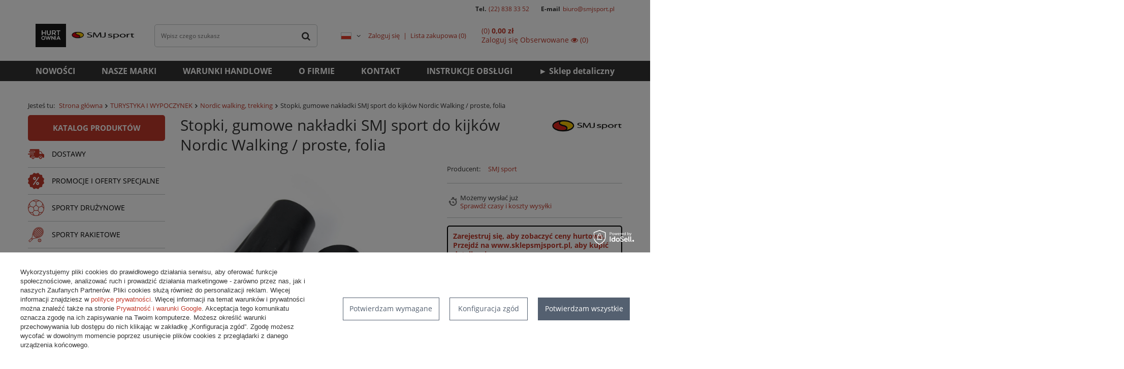

--- FILE ---
content_type: text/html; charset=utf-8
request_url: https://hurtowniasmjsport.pl/pl/products/turystyka-i-wypoczynek/nordic-walking-trekking/stopki-gumowe-nakladki-smj-sport-do-kijkow-nordic-walking-proste-folia-11468
body_size: 15346
content:
<!DOCTYPE html>
<html lang="pl" class="--vat --gross " ><head><meta name='viewport' content='user-scalable=no, initial-scale = 1.0, maximum-scale = 1.0, width=device-width'/> <meta http-equiv="Content-Type" content="text/html; charset=utf-8"><meta http-equiv="X-UA-Compatible" content="IE=edge"><title>Stopki, gumowe nakładki SMJ sport do kijków Nordic Walking / proste, folia  | TURYSTYKA I WYPOCZYNEK \ Nordic walking, trekking | Hurtownia SMJ Sport</title><meta name="keywords" content="Stopki, gumowe nakładki SMJ sport do kijków Nordic Walking / proste, folia  Turystyka i wypoczynek Nordic walking SMJ sport     14182 5903175202871 | TURYSTYKA I WYPOCZYNEK \ Nordic walking, trekking | Hurtownia SMJ Sport"><meta name="description" content="Stopki, gumowe nakładki SMJ sport do kijków Nordic Walking / proste, folia  |  | TURYSTYKA I WYPOCZYNEK \ Nordic walking, trekking | Hurtownia SMJ Sport"><link rel="icon" href="/gfx/pol/favicon.ico"><meta name="theme-color" content="#0090f6"><meta name="msapplication-navbutton-color" content="#0090f6"><meta name="apple-mobile-web-app-status-bar-style" content="#0090f6"><link rel="preload stylesheet" as="style" href="/gfx/pol/style.css.gzip?r=1677763994"><script>var app_shop={urls:{prefix:'data="/gfx/'.replace('data="', '')+'pol/',graphql:'/graphql/v1/'},vars:{priceType:'gross',priceTypeVat:true,productDeliveryTimeAndAvailabilityWithBasket:false,geoipCountryCode:'US',},txt:{priceTypeText:'',},fn:{},fnrun:{},files:[],graphql:{}};const getCookieByName=(name)=>{const value=`; ${document.cookie}`;const parts = value.split(`; ${name}=`);if(parts.length === 2) return parts.pop().split(';').shift();return false;};if(getCookieByName('freeeshipping_clicked')){document.documentElement.classList.remove('--freeShipping');}if(getCookieByName('rabateCode_clicked')){document.documentElement.classList.remove('--rabateCode');}</script><script src="/gfx/pol/shop.js.gzip?r=1677763994"></script><meta name="robots" content="index,follow"><meta name="rating" content="general"><meta name="Author" content="SMJ sport na bazie IdoSell (www.idosell.com/shop).">
<!-- Begin LoginOptions html -->

<style>
#client_new_social .service_item[data-name="service_Apple"]:before, 
#cookie_login_social_more .service_item[data-name="service_Apple"]:before,
.oscop_contact .oscop_login__service[data-service="Apple"]:before {
    display: block;
    height: 2.6rem;
    content: url('/gfx/standards/apple.svg?r=1743165583');
}
.oscop_contact .oscop_login__service[data-service="Apple"]:before {
    height: auto;
    transform: scale(0.8);
}
#client_new_social .service_item[data-name="service_Apple"]:has(img.service_icon):before,
#cookie_login_social_more .service_item[data-name="service_Apple"]:has(img.service_icon):before,
.oscop_contact .oscop_login__service[data-service="Apple"]:has(img.service_icon):before {
    display: none;
}
</style>

<!-- End LoginOptions html -->

<!-- Open Graph -->
<meta property="og:type" content="website"><meta property="og:url" content="https://hurtowniasmjsport.pl/pl/products/turystyka-i-wypoczynek/nordic-walking-trekking/stopki-gumowe-nakladki-smj-sport-do-kijkow-nordic-walking-proste-folia-11468
"><meta property="og:title" content="Stopki, gumowe nakładki SMJ sport do kijków Nordic Walking / proste, folia"><meta property="og:site_name" content="SMJ sport"><meta property="og:locale" content="pl_PL"><meta property="og:locale:alternate" content="en_GB"><meta property="og:image" content="https://hurtowniasmjsport.pl/hpeciai/a8f3a23ba59ed511b1b82ec409552466/pol_pl_Stopki-gumowe-nakladki-SMJ-sport-do-kijkow-Nordic-Walking-proste-folia-11468_1.jpg"><meta property="og:image:width" content="600"><meta property="og:image:height" content="600"><link rel="manifest" href="https://hurtowniasmjsport.pl/data/include/pwa/1/manifest.json?t=3"><meta name="apple-mobile-web-app-capable" content="yes"><meta name="apple-mobile-web-app-status-bar-style" content="black"><meta name="apple-mobile-web-app-title" content="hurtowniasmjsport.pl"><link rel="apple-touch-icon" href="/data/include/pwa/1/icon-128.png"><link rel="apple-touch-startup-image" href="/data/include/pwa/1/logo-512.png" /><meta name="msapplication-TileImage" content="/data/include/pwa/1/icon-144.png"><meta name="msapplication-TileColor" content="#2F3BA2"><meta name="msapplication-starturl" content="/"><script type="application/javascript">var _adblock = true;</script><script async src="/data/include/advertising.js"></script><script type="application/javascript">var statusPWA = {
                online: {
                    txt: "Połączono z internetem",
                    bg: "#5fa341"
                },
                offline: {
                    txt: "Brak połączenia z internetem",
                    bg: "#eb5467"
                }
            }</script><script async type="application/javascript" src="/ajax/js/pwa_online_bar.js?v=1&r=6"></script>
<!-- End Open Graph -->

<link rel="canonical" href="https://hurtowniasmjsport.pl/pl/products/turystyka-i-wypoczynek/nordic-walking-trekking/stopki-gumowe-nakladki-smj-sport-do-kijkow-nordic-walking-proste-folia-11468" />
<link rel="alternate" hreflang="en" href="https://hurtowniasmjsport.pl/en/products/tourism-leisure/nordic-walking-trekking/stopki-gumowe-nakladki-smj-sport-do-kijkow-nordic-walking-proste-folia-11468" />
<link rel="alternate" hreflang="pl" href="https://hurtowniasmjsport.pl/pl/products/turystyka-i-wypoczynek/nordic-walking-trekking/stopki-gumowe-nakladki-smj-sport-do-kijkow-nordic-walking-proste-folia-11468" />
<link rel="stylesheet" type="text/css" href="/data/designs/12275_93/gfx/pol/custom.css.gzip?r=1677764222">                <script>
                if (window.ApplePaySession && window.ApplePaySession.canMakePayments()) {
                    var applePayAvailabilityExpires = new Date();
                    applePayAvailabilityExpires.setTime(applePayAvailabilityExpires.getTime() + 2592000000); //30 days
                    document.cookie = 'applePayAvailability=yes; expires=' + applePayAvailabilityExpires.toUTCString() + '; path=/;secure;'
                    var scriptAppleJs = document.createElement('script');
                    scriptAppleJs.src = "/ajax/js/apple.js?v=3";
                    if (document.readyState === "interactive" || document.readyState === "complete") {
                          document.body.append(scriptAppleJs);
                    } else {
                        document.addEventListener("DOMContentLoaded", () => {
                            document.body.append(scriptAppleJs);
                        });  
                    }
                } else {
                    document.cookie = 'applePayAvailability=no; path=/;secure;'
                }
                </script>
                <script>let paypalDate = new Date();
                    paypalDate.setTime(paypalDate.getTime() + 86400000);
                    document.cookie = 'payPalAvailability_PLN=-1; expires=' + paypalDate.getTime() + '; path=/; secure';
                </script><link rel="preload" as="image" href="https://static5.hurtowniasmjsport.pl/hpeciai/2cf14f43bac47f5bb39acd944ae41b0a/pol_pm_Stopki-gumowe-nakladki-SMJ-sport-do-kijkow-Nordic-Walking-proste-folia-11468_1.jpg"><style>
								#main_banner1.skeleton .main_slider__item {
									padding-top: calc(520/870* 100%);
								}
								#main_banner1 .main_slider__item > a.loading {
									min-height: 520px;
								}
							</style><style>
									#photos_slider[data-skeleton] .photos__link:before {
										padding-top: calc(600/600* 100%);
									}
									@media (min-width: 979px) {.photos__slider[data-skeleton] .photos__figure:not(.--nav):first-child .photos__link {
										max-height: 600px;
									}}
								</style><script src="/gfx/pol/projector_details.js.gzip?r=1677763994"></script></head><body><script>
					var script = document.createElement('script');
					script.src = app_shop.urls.prefix + 'envelope.js.gzip';

					document.getElementsByTagName('body')[0].insertBefore(script, document.getElementsByTagName('body')[0].firstChild);
				</script><div id="container" class="projector_page container"><header class="d-flex flex-nowrap flex-md-wrap commercial_banner"><script class="ajaxLoad">
                app_shop.vars.vat_registered = "true";
                app_shop.vars.currency_format = "###,##0.00";
                
                    app_shop.vars.currency_before_value = false;
                
                    app_shop.vars.currency_space = true;
                
                app_shop.vars.symbol = "zł";
                app_shop.vars.id= "PLN";
                app_shop.vars.baseurl = "http://hurtowniasmjsport.pl/";
                app_shop.vars.sslurl= "https://hurtowniasmjsport.pl/";
                app_shop.vars.curr_url= "%2Fpl%2Fproducts%2Fturystyka-i-wypoczynek%2Fnordic-walking-trekking%2Fstopki-gumowe-nakladki-smj-sport-do-kijkow-nordic-walking-proste-folia-11468";
                

                var currency_decimal_separator = ',';
                var currency_grouping_separator = ' ';

                
                    app_shop.vars.blacklist_extension = ["exe","com","swf","js","php"];
                
                    app_shop.vars.blacklist_mime = ["application/javascript","application/octet-stream","message/http","text/javascript","application/x-deb","application/x-javascript","application/x-shockwave-flash","application/x-msdownload"];
                
                    app_shop.urls.contact = "/pl/contact";
                </script><div id="viewType" style="display:none"></div><div class="contact-t col-md-12 d-none d-md-block">
            Tel.
            <a href="tel:228383352">(22) 838 33 52</a>
            E-mail
            <a href="mailto:biuro@smjsport.pl">biuro@smjsport.pl</a></div><div id="logo" class="col-md-2 d-flex align-items-center"><a href="https://hurtowniasmjsport.pl/" target="_self"><img src="/data/gfx/mask/pol/logo_1_big.webp" alt="e-Hurtownia SMJ sport" width="340" height="76"></a></div><form action="https://hurtowniasmjsport.pl/pl/search" method="get" id="menu_search" class="col-md-4"><label class="d-md-none"><i class="icon-search"></i></label><div><div class="form-group"><input id="menu_search_text" type="text" name="text" class="catcomplete" placeholder="Wpisz czego szukasz"></div><button type="submit"><i class="icon-search"></i></button><a href="https://hurtowniasmjsport.pl/pl/searching.html" title=""><i class="icon-remove d-md-none"></i></a></div></form><div id="menu_settings" class="col-md-3 px-0 px-md-3 d-flex align-items-center justify-content-center justify-content-lg-end"><div class="open_trigger"><span class="d-none d-md-inline-block flag flag_pol"></span><div class="menu_settings_wrapper d-md-none"><div class="menu_settings_inline"><div class="menu_settings_header">
                                        Język i waluta: 
                                    </div><div class="menu_settings_content"><span class="menu_settings_flag flag flag_pol"></span><strong class="menu_settings_value"><span class="menu_settings_language">pl</span><span> | </span><span class="menu_settings_currency">zł</span></strong></div></div></div><i class="icon-angle-down d-none d-md-inline-block"></i></div><form action="https://hurtowniasmjsport.pl/pl/settings.html" method="post"><ul class="bg_alter"><li><div class="form-group"><label class="menu_settings_lang_label">Język</label><div class="radio"><label><input type="radio" name="lang" checked value="pol"><span class="flag flag_pol"></span><span>pl</span></label></div><div class="radio"><label><input type="radio" name="lang" value="eng"><span class="flag flag_eng"></span><span>en</span></label></div></div></li><li class="buttons"><button class="btn --solid --large" type="submit">
                                        Zastosuj zmiany
                                    </button></li></ul></form><div id="menu_additional"><a class="account_link" href="https://hurtowniasmjsport.pl/pl/login.html">Zaloguj się</a><a href="/basketedit.php?mode=2" class="wishlist_link">
                            Lista zakupowa
                            <span>0</span></a></div></div><div id="menu_basket_wrapper" class="col-md-3 d-flex px-0 pl-lg-3 pr-md-3"><div id="menu_balance" class="d-none"><div>
                        Saldo 
                        <strong></strong></div><a href="https://hurtowniasmjsport.pl/pl/client-rebate.html">
                        Informacje o rabatach
                    </a></div><div id="menu_basket" class="menu_basket"><div class="menu_basket_list empty"><a href="https://hurtowniasmjsport.pl/pl/basketedit.html?mode=1"><strong><b>0,00 zł</b><span> netto</span></strong></a><div id="menu_basket_details"><div id="menu_basket_extrainfo"><div class="menu_basket_extrainfo_sub"><div class="menu_basket_prices"><div class="menu_basket_prices_sub"><table class="menu_basket_prices_wrapper"><tbody><tr><td class="menu_basket_prices_label">Suma netto:</td><td class="menu_basket_prices_value"><span class="menu_basket_prices_netto">0,00 zł</span></td></tr><tr><td class="menu_basket_prices_label">Suma brutto:</td><td class="menu_basket_prices_value">0,00 zł</td></tr></tbody></table></div></div></div></div></div></div><div class="d-none"><a class="wishes_link link" href="https://hurtowniasmjsport.pl/pl/basketedit.html?mode=2" rel="nofollow" title=""><span>Lista zakupowa(0)</span></a><span class="hidden-tablet"> | </span><a class="basket_link link" href="https://hurtowniasmjsport.pl/pl/basketedit.html?mode=1" rel="nofollow" title="Twój koszyk jest pusty, najpierw dodaj do niego produkty z naszej oferty.">
                            Złóż zamówienie
                        </a></div></div></div><script>
                    app_shop.vars.formatBasket = true;
                </script><nav id="menu_categories3" class=" col-md-12 px-0 px-md-3"><button type="button" class="navbar-toggler"><i class="icon-reorder"></i></button><div class="navbar-collapse" id="menu_navbar3"><ul class="navbar-nav mx-md-n2"><li class="nav-item"><a  href="https://hurtowniasmjsport.iai-shop.com/Nowosc-snewproducts-pol.html" target="_self" title="NOWOŚCI" class="nav-link" >NOWOŚCI</a></li><li class="nav-item"><a  href="/producers.php" target="_self" title="NASZE MARKI" class="nav-link" >NASZE MARKI</a></li><li class="nav-item"><a  href="http://hurtowniasmjsport.iai-shop.com/Warunki-handlowe-cterms-pol-32.html" target="_self" title="WARUNKI HANDLOWE" class="nav-link" >WARUNKI HANDLOWE</a></li><li class="nav-item"><a  href="http://hurtowniasmjsport.iai-shop.com/O-hurtowni-SMJ-sport-cabout-pol-12.html" target="_self" title="O FIRMIE" class="nav-link" >O FIRMIE</a></li><li class="nav-item"><a  href="/contact.php" target="_self" title="KONTAKT" class="nav-link" >KONTAKT</a></li><li class="nav-item"><a  href="https://hurtowniasmjsport.pl/pl/info/instrukcje-obslugi-72" target="_self" title="INSTRUKCJE OBSŁUGI" class="nav-link" >INSTRUKCJE OBSŁUGI</a></li><li class="nav-item"><a  href="https://sklepsmjsport.pl/" target="_self" title="► Sklep detaliczny" class="nav-link" >► Sklep detaliczny</a></li></ul></div></nav><div class="breadcrumbs col-md-12"><div class="back_button"><button id="back_button"><i class="icon-angle-left"></i> Wstecz</button></div><div class="list_wrapper"><ol><li><span>Jesteś tu:  </span></li><li class="bc-main"><span><a href="/">Strona główna</a></span></li><li class="category bc-item-1"><a class="category" href="/pl/menu/turystyka-i-wypoczynek-3971">TURYSTYKA I WYPOCZYNEK</a></li><li class="category bc-active bc-item-2"><a class="category" href="/pl/menu/turystyka-i-wypoczynek/nordic-walking-trekking-3980">Nordic walking, trekking</a></li><li class="bc-active bc-product-name"><span>Stopki, gumowe nakładki SMJ sport do kijków Nordic Walking / proste, folia</span></li></ol></div></div></header><div id="layout" class="row clearfix"><aside class="col-3"><nav id="menu_categories" class="col-md-12 px-0"><a href="/categories.php" title="Kliknij, by zobaczyć wszystkie kategorie">Katalog produktów</a><button type="button" class="navbar-toggler"><i class="icon-reorder"></i></button><div class="navbar-collapse" id="menu_navbar"><ul class="navbar-nav"><li class="nav-item"><a  href="/pl/menu/dostawy-3885" target="_self" title="DOSTAWY" class="nav-link nav-gfx" ><img alt="DOSTAWY" title="DOSTAWY" src="/data/gfx/pol/navigation/1_1_i_3885.png"><span class="gfx_lvl_1">DOSTAWY</span></a><ul class="navbar-subnav"><li class="nav-item"><a class="nav-link" href="/pl/menu/dostawy/12-2025-molten-5342" target="_self">12.2025 - Molten</a></li><li class="nav-item"><a class="nav-link" href="/pl/menu/dostawy/11-2025-combo-5341" target="_self">11.2025 - Combo</a></li><li class="nav-item"><a class="nav-link" href="/pl/menu/dostawy/11-2025-molten-5340" target="_self">11.2025 - Molten</a></li><li class="nav-item"><a class="nav-link" href="/pl/menu/dostawy/10-2025-molten-2-5338" target="_self">10.2025 - Molten 2</a></li><li class="nav-item"><a class="nav-link" href="/pl/menu/dostawy/10-2025-harrows-darts-5337" target="_self">10.2025 - Harrows Darts</a></li><li class="nav-item"><a class="nav-link" href="/pl/menu/dostawy/10-2025-sprzet-treningowy-5335" target="_self">10.2025 - Sprzęt treningowy</a></li><li class="nav-item"><a class="nav-link" href="/pl/menu/dostawy/10-2025-molten-5334" target="_self">10.2025 - Molten</a></li><li class="nav-item"><a class="nav-link" href="/pl/menu/dostawy/10-2025-stopery-zegar-szachowy-5261" target="_self">10.2025 - Stopery, zegar szachowy</a></li><li class="nav-item"><a class="nav-link" href="/pl/menu/dostawy/09-2025-lyzwy-5315" target="_self">09.2025 - Łyżwy</a></li></ul></li><li class="nav-item"><a  href="/pl/menu/promocje-i-oferty-specjalne-4158" target="_self" title="PROMOCJE I OFERTY SPECJALNE" class="nav-link nav-gfx" ><img alt="PROMOCJE I OFERTY SPECJALNE" title="PROMOCJE I OFERTY SPECJALNE" src="/data/gfx/pol/navigation/1_1_i_4158.png"><span class="gfx_lvl_1">PROMOCJE I OFERTY SPECJALNE</span></a><ul class="navbar-subnav"><li class="nav-item"><a class="nav-link" href="/pl/menu/promocje-i-oferty-specjalne/-hulajnogi-4339" target="_self">% Hulajnogi</a></li><li class="nav-item"><a class="nav-link" href="/pl/menu/promocje-i-oferty-specjalne/-joma-ostatnie-sztuki-4177" target="_self">% Joma OSTATNIE SZTUKI</a></li></ul></li><li class="nav-item"><a  href="/pl/menu/sporty-druzynowe-4015" target="_self" title="SPORTY DRUŻYNOWE" class="nav-link nav-gfx" ><img alt="SPORTY DRUŻYNOWE" title="SPORTY DRUŻYNOWE" src="/data/gfx/pol/navigation/1_1_i_4015.png"><span class="gfx_lvl_1">SPORTY DRUŻYNOWE</span></a><ul class="navbar-subnav"><li class="nav-item"><a class="nav-link" href="/pl/menu/sporty-druzynowe/koszykowka-4047" target="_self">Koszykówka</a><ul class="navbar-subsubnav"><li class="nav-item"><a class="nav-link" href="/pl/menu/sporty-druzynowe/koszykowka/pilki-4049" target="_self">Piłki</a></li><li class="nav-item"><a class="nav-link" href="/pl/menu/sporty-druzynowe/koszykowka/kosze-i-tablice-4402" target="_self">Kosze i tablice</a></li></ul></li><li class="nav-item"><a class="nav-link" href="/pl/menu/sporty-druzynowe/pilka-nozna-4016" target="_self">Piłka nożna</a><ul class="navbar-subsubnav"><li class="nav-item"><a class="nav-link" href="/pl/menu/sporty-druzynowe/pilka-nozna/pilki-4024" target="_self">Piłki</a></li><li class="nav-item"><a class="nav-link" href="/pl/menu/sporty-druzynowe/pilka-nozna/odziez-4018" target="_self">Odzież</a></li></ul></li><li class="nav-item"><a class="nav-link" href="/pl/menu/sporty-druzynowe/pilka-reczna-4029" target="_self">Piłka ręczna</a><ul class="navbar-subsubnav"><li class="nav-item"><a class="nav-link" href="/pl/menu/sporty-druzynowe/pilka-reczna/pilki-4031" target="_self">Piłki</a></li><li class="nav-item"><a class="nav-link" href="/pl/menu/sporty-druzynowe/pilka-reczna/akcesoria-4032" target="_self">Akcesoria</a></li></ul></li><li class="nav-item"><a class="nav-link" href="/pl/menu/sporty-druzynowe/siatkowka-4033" target="_self">Siatkówka</a><ul class="navbar-subsubnav"><li class="nav-item"><a class="nav-link" href="/pl/menu/sporty-druzynowe/siatkowka/pilki-4036" target="_self">Piłki</a></li><li class="nav-item"><a class="nav-link" href="/pl/menu/sporty-druzynowe/siatkowka/odziez-4035" target="_self">Odzież</a></li><li class="nav-item"><a class="nav-link" href="/pl/menu/sporty-druzynowe/siatkowka/skarpety-siatkarskie-4037" target="_self">Skarpety siatkarskie</a></li></ul></li><li class="nav-item"><a class="nav-link" href="/pl/menu/sporty-druzynowe/softball-4337" target="_self">Softball</a></li><li class="nav-item"><a class="nav-link" href="/pl/menu/sporty-druzynowe/unihokej-4063" target="_self">Unihokej</a></li><li class="nav-item"><a class="nav-link" href="/pl/menu/sporty-druzynowe/rugby-i-football-amerykanski-4065" target="_self">Rugby i Football Amerykański</a></li><li class="nav-item"><a class="nav-link" href="/pl/menu/sporty-druzynowe/akcesoria-treningowe-i-trenerskie-4039" target="_self">Akcesoria treningowe i trenerskie</a><ul class="navbar-subsubnav"><li class="nav-item"><a class="nav-link" href="/pl/menu/sporty-druzynowe/akcesoria-treningowe-i-trenerskie/bramki-treningowe-4026" target="_self">Bramki treningowe</a></li><li class="nav-item"><a class="nav-link" href="/pl/menu/sporty-druzynowe/akcesoria-treningowe-i-trenerskie/choragiewki-i-znaczniki-odleglosci-4124" target="_self">Chorągiewki i znaczniki odległości</a></li><li class="nav-item"><a class="nav-link" href="/pl/menu/sporty-druzynowe/akcesoria-treningowe-i-trenerskie/drabinki-treningowe-4041" target="_self">Drabinki treningowe</a></li><li class="nav-item"><a class="nav-link" href="/pl/menu/sporty-druzynowe/akcesoria-treningowe-i-trenerskie/gwizdki-4053" target="_self">Gwizdki</a></li><li class="nav-item"><a class="nav-link" href="/pl/menu/sporty-druzynowe/akcesoria-treningowe-i-trenerskie/kartki-i-notesy-sedziowskie-4125" target="_self">Kartki i notesy sędziowskie</a></li><li class="nav-item"><a class="nav-link" href="/pl/menu/sporty-druzynowe/akcesoria-treningowe-i-trenerskie/mury-i-manekiny-treningowe-5336" target="_self">Mury i manekiny treningowe</a></li><li class="nav-item"><a class="nav-link" href="/pl/menu/sporty-druzynowe/akcesoria-treningowe-i-trenerskie/pacholki-znaczniki-pola-4043" target="_self">Pachołki, znaczniki pola</a></li><li class="nav-item"><a class="nav-link" href="/pl/menu/sporty-druzynowe/akcesoria-treningowe-i-trenerskie/plotki-poprzeczki-4044" target="_self">Płotki, poprzeczki</a></li><li class="nav-item"><a class="nav-link" href="/pl/menu/sporty-druzynowe/akcesoria-treningowe-i-trenerskie/pompki-4058" target="_self">Pompki</a></li><li class="nav-item"><a class="nav-link" href="/pl/menu/sporty-druzynowe/akcesoria-treningowe-i-trenerskie/przechowywanie-pilek-4054" target="_self">Przechowywanie piłek</a></li><li class="nav-item"><a class="nav-link" href="/pl/menu/sporty-druzynowe/akcesoria-treningowe-i-trenerskie/stopery-4128" target="_self">Stopery</a></li><li class="nav-item"><a class="nav-link" href="/pl/menu/sporty-druzynowe/akcesoria-treningowe-i-trenerskie/tablice-taktyczne-4052" target="_self">Tablice taktyczne</a></li><li class="nav-item"><a class="nav-link" href="/pl/menu/sporty-druzynowe/akcesoria-treningowe-i-trenerskie/znaczniki-treningowe-koszulki-4042" target="_self">Znaczniki treningowe (koszulki)</a></li></ul></li><li class="nav-item display-all"><a class="nav-link display-all" href="/pl/menu/sporty-druzynowe-4015">+ Pokaż wszystkie</a></li></ul></li><li class="nav-item"><a  href="/pl/menu/sporty-rakietowe-3835" target="_self" title="SPORTY RAKIETOWE" class="nav-link nav-gfx" ><img alt="SPORTY RAKIETOWE" title="SPORTY RAKIETOWE" src="/data/gfx/pol/navigation/1_1_i_3835.png"><span class="gfx_lvl_1">SPORTY RAKIETOWE</span></a><ul class="navbar-subnav"><li class="nav-item"><a class="nav-link" href="/pl/menu/sporty-rakietowe/badminton-3861" target="_self">Badminton</a><ul class="navbar-subsubnav"><li class="nav-item"><a class="nav-link" href="/pl/menu/sporty-rakietowe/badminton/lotki-3863" target="_self">Lotki</a></li><li class="nav-item"><a class="nav-link" href="/pl/menu/sporty-rakietowe/badminton/rakiety-3864" target="_self">Rakiety</a></li><li class="nav-item"><a class="nav-link" href="/pl/menu/sporty-rakietowe/badminton/zestawy-3862" target="_self">Zestawy</a></li></ul></li><li class="nav-item"><a class="nav-link" href="/pl/menu/sporty-rakietowe/tenis-stolowy-3866" target="_self">Tenis stołowy</a><ul class="navbar-subsubnav"><li class="nav-item"><a class="nav-link" href="/pl/menu/sporty-rakietowe/tenis-stolowy/pileczki-3870" target="_self">Piłeczki</a></li><li class="nav-item"><a class="nav-link" href="/pl/menu/sporty-rakietowe/tenis-stolowy/rakietki-3867" target="_self">Rakietki</a></li><li class="nav-item"><a class="nav-link" href="/pl/menu/sporty-rakietowe/tenis-stolowy/siatki-3871" target="_self">Siatki</a></li><li class="nav-item"><a class="nav-link" href="/pl/menu/sporty-rakietowe/tenis-stolowy/stoly-3868" target="_self">Stoły</a></li></ul></li><li class="nav-item"><a class="nav-link" href="/pl/menu/sporty-rakietowe/tenis-ziemny-3836" target="_self">Tenis ziemny</a><ul class="navbar-subsubnav"><li class="nav-item"><a class="nav-link" href="/pl/menu/sporty-rakietowe/tenis-ziemny/pilki-3857" target="_self">Piłki</a></li><li class="nav-item"><a class="nav-link" href="/pl/menu/sporty-rakietowe/tenis-ziemny/rakiety-3855" target="_self">Rakiety</a></li></ul></li><li class="nav-item display-all"><a class="nav-link display-all" href="/pl/menu/sporty-rakietowe-3835">+ Pokaż wszystkie</a></li></ul></li><li class="nav-item"><a  href="/pl/menu/fitness-lekkoatletyka-gimnastyka-3900" target="_self" title="FITNESS, LEKKOATLETYKA, GIMNASTYKA" class="nav-link nav-gfx" ><img alt="FITNESS, LEKKOATLETYKA, GIMNASTYKA" title="FITNESS, LEKKOATLETYKA, GIMNASTYKA" src="/data/gfx/pol/navigation/1_1_i_3900.png"><span class="gfx_lvl_1">FITNESS, LEKKOATLETYKA, GIMNASTYKA</span></a><ul class="navbar-subnav"><li class="nav-item"><a class="nav-link" href="/pl/menu/fitness-lekkoatletyka-gimnastyka/fitness-i-cwiczenia-4131" target="_self">Fitness i ćwiczenia</a><ul class="navbar-subsubnav"><li class="nav-item"><a class="nav-link" href="/pl/menu/fitness-lekkoatletyka-gimnastyka/fitness-i-cwiczenia/gumy-tasmy-oporowe-ekspandery-4134" target="_self">Gumy, taśmy oporowe, ekspandery</a></li><li class="nav-item"><a class="nav-link" href="/pl/menu/fitness-lekkoatletyka-gimnastyka/fitness-i-cwiczenia/hantle-sztangi-kettle-4135" target="_self">Hantle, sztangi, kettle</a></li><li class="nav-item"><a class="nav-link" href="/pl/menu/fitness-lekkoatletyka-gimnastyka/fitness-i-cwiczenia/hula-hop-4136" target="_self">Hula-hop</a></li><li class="nav-item"><a class="nav-link" href="/pl/menu/fitness-lekkoatletyka-gimnastyka/fitness-i-cwiczenia/kalistenika-4145" target="_self">Kalistenika</a></li><li class="nav-item"><a class="nav-link" href="/pl/menu/fitness-lekkoatletyka-gimnastyka/fitness-i-cwiczenia/maty-do-cwiczen-4138" target="_self">Maty do ćwiczeń</a></li><li class="nav-item"><a class="nav-link" href="/pl/menu/fitness-lekkoatletyka-gimnastyka/fitness-i-cwiczenia/pilki-gimnastyczne-4140" target="_self">Piłki gimnastyczne</a></li><li class="nav-item"><a class="nav-link" href="/pl/menu/fitness-lekkoatletyka-gimnastyka/fitness-i-cwiczenia/pilki-lekarskie-4141" target="_self">Piłki lekarskie</a></li><li class="nav-item"><a class="nav-link" href="/pl/menu/fitness-lekkoatletyka-gimnastyka/fitness-i-cwiczenia/podkladki-bloki-paski-4142" target="_self">Podkładki, bloki, paski</a></li><li class="nav-item"><a class="nav-link" href="/pl/menu/fitness-lekkoatletyka-gimnastyka/fitness-i-cwiczenia/rekawiczki-treningowe-4151" target="_self">Rękawiczki treningowe</a></li><li class="nav-item"><a class="nav-link" href="/pl/menu/fitness-lekkoatletyka-gimnastyka/fitness-i-cwiczenia/skakanki-4144" target="_self">Skakanki</a></li><li class="nav-item"><a class="nav-link" href="/pl/menu/fitness-lekkoatletyka-gimnastyka/fitness-i-cwiczenia/sprzet-do-cwiczen-balansu-i-rownowagi-4143" target="_self">Sprzęt do ćwiczeń balansu i równowagi</a></li><li class="nav-item"><a class="nav-link" href="/pl/menu/fitness-lekkoatletyka-gimnastyka/fitness-i-cwiczenia/walki-rollery-i-pilki-do-masazu-4150" target="_self">Wałki, rollery i piłki do masażu</a></li><li class="nav-item"><a class="nav-link" href="/pl/menu/fitness-lekkoatletyka-gimnastyka/fitness-i-cwiczenia/liny-treningowe-4159" target="_self">Liny treningowe</a></li></ul></li><li class="nav-item"><a class="nav-link" href="/pl/menu/fitness-lekkoatletyka-gimnastyka/lekkoatletyka-3914" target="_self">Lekkoatletyka</a><ul class="navbar-subsubnav"><li class="nav-item"><a class="nav-link" href="/pl/menu/fitness-lekkoatletyka-gimnastyka/lekkoatletyka/bloki-startowe-3916" target="_self">Bloki startowe</a></li><li class="nav-item"><a class="nav-link" href="/pl/menu/fitness-lekkoatletyka-gimnastyka/lekkoatletyka/kule-dyski-mloty-3920" target="_self">Kule, dyski, młoty</a></li><li class="nav-item"><a class="nav-link" href="/pl/menu/fitness-lekkoatletyka-gimnastyka/lekkoatletyka/pacholki-i-znaczniki-3922" target="_self">Pachołki i znaczniki</a></li><li class="nav-item"><a class="nav-link" href="/pl/menu/fitness-lekkoatletyka-gimnastyka/lekkoatletyka/paleczki-sztafetowe-3923" target="_self">Pałeczki sztafetowe</a></li><li class="nav-item"><a class="nav-link" href="/pl/menu/fitness-lekkoatletyka-gimnastyka/lekkoatletyka/pilki-lekarskie-3924" target="_self">Piłki lekarskie</a></li><li class="nav-item"><a class="nav-link" href="/pl/menu/fitness-lekkoatletyka-gimnastyka/lekkoatletyka/plotki-poprzeczki-tyczki-3915" target="_self">Płotki, poprzeczki, tyczki</a></li></ul></li><li class="nav-item"><a class="nav-link" href="/pl/menu/fitness-lekkoatletyka-gimnastyka/gimnastyka-i-animacja-4115" target="_self">Gimnastyka i animacja</a><ul class="navbar-subsubnav"><li class="nav-item"><a class="nav-link" href="/pl/menu/fitness-lekkoatletyka-gimnastyka/gimnastyka-i-animacja/balans-rownowaga-koordynacja-4116" target="_self">Balans, równowaga, koordynacja</a></li><li class="nav-item"><a class="nav-link" href="/pl/menu/fitness-lekkoatletyka-gimnastyka/gimnastyka-i-animacja/chusty-animacyjne-4117" target="_self">Chusty animacyjne</a></li><li class="nav-item"><a class="nav-link" href="/pl/menu/fitness-lekkoatletyka-gimnastyka/gimnastyka-i-animacja/gry-i-zabawy-zrecznosciowe-4118" target="_self">Gry i zabawy zręcznościowe</a></li><li class="nav-item"><a class="nav-link" href="/pl/menu/fitness-lekkoatletyka-gimnastyka/gimnastyka-i-animacja/gumy-i-skakanki-4119" target="_self">Gumy i skakanki</a></li><li class="nav-item"><a class="nav-link" href="/pl/menu/fitness-lekkoatletyka-gimnastyka/gimnastyka-i-animacja/maty-do-cwiczen-4120" target="_self">Maty do ćwiczeń</a></li><li class="nav-item"><a class="nav-link" href="/pl/menu/fitness-lekkoatletyka-gimnastyka/gimnastyka-i-animacja/pilki-piankowe-i-gumowe-4121" target="_self">Piłki piankowe i gumowe</a></li><li class="nav-item"><a class="nav-link" href="/pl/menu/fitness-lekkoatletyka-gimnastyka/gimnastyka-i-animacja/przeszkody-i-znaczniki-pola-4122" target="_self">Przeszkody i znaczniki pola</a></li><li class="nav-item"><a class="nav-link" href="/pl/menu/fitness-lekkoatletyka-gimnastyka/gimnastyka-i-animacja/szarfy-i-woreczki-gimnastyczne-4123" target="_self">Szarfy i woreczki gimnastyczne</a></li></ul></li><li class="nav-item display-all"><a class="nav-link display-all" href="/pl/menu/fitness-lekkoatletyka-gimnastyka-3900">+ Pokaż wszystkie</a></li></ul></li><li class="nav-item"><a  href="/pl/menu/sporty-walki-3907" target="_self" title="SPORTY WALKI" class="nav-link nav-gfx" ><img alt="SPORTY WALKI" title="SPORTY WALKI" src="/data/gfx/pol/navigation/1_1_i_3907.png"><span class="gfx_lvl_1">SPORTY WALKI</span></a><ul class="navbar-subnav"><li class="nav-item"><a class="nav-link" href="/pl/menu/sporty-walki/kimona-i-pasy-3909" target="_self">Kimona i pasy</a></li><li class="nav-item"><a class="nav-link" href="/pl/menu/sporty-walki/rekawice-3911" target="_self">Rękawice</a></li><li class="nav-item display-all"><a class="nav-link display-all" href="/pl/menu/sporty-walki-3907">+ Pokaż wszystkie</a></li></ul></li><li class="nav-item"><a  href="/pl/menu/skating-i-pojazdy-3931" target="_self" title="SKATING I POJAZDY" class="nav-link nav-gfx" ><img alt="SKATING I POJAZDY" title="SKATING I POJAZDY" src="/data/gfx/pol/navigation/1_1_i_3931.png"><span class="gfx_lvl_1">SKATING I POJAZDY</span></a><ul class="navbar-subnav"><li class="nav-item"><a class="nav-link" href="/pl/menu/skating-i-pojazdy/deskorolki-3938" target="_self">Deskorolki</a><ul class="navbar-subsubnav"><li class="nav-item"><a class="nav-link" href="/pl/menu/skating-i-pojazdy/deskorolki/deskorolki-3941" target="_self">Deskorolki</a></li><li class="nav-item"><a class="nav-link" href="/pl/menu/skating-i-pojazdy/deskorolki/fiszki-3940" target="_self">Fiszki</a></li></ul></li><li class="nav-item"><a class="nav-link" href="/pl/menu/skating-i-pojazdy/hulajnogi-3948" target="_self">Hulajnogi</a><ul class="navbar-subsubnav"><li class="nav-item"><a class="nav-link" href="/pl/menu/skating-i-pojazdy/hulajnogi/hulajnogi-3-kolowe-3949" target="_self">Hulajnogi 3 kołowe</a></li></ul></li><li class="nav-item"><a class="nav-link" href="/pl/menu/skating-i-pojazdy/rolki-i-wrotki-3932" target="_self">Rolki i wrotki</a><ul class="navbar-subsubnav"><li class="nav-item"><a class="nav-link" href="/pl/menu/skating-i-pojazdy/rolki-i-wrotki/2w1-i-3w1-3936" target="_self">2w1 i 3w1</a></li><li class="nav-item"><a class="nav-link" href="/pl/menu/skating-i-pojazdy/rolki-i-wrotki/rolki-regulowane-3934" target="_self">Rolki regulowane</a></li><li class="nav-item"><a class="nav-link" href="/pl/menu/skating-i-pojazdy/rolki-i-wrotki/rolki-stale-rozmiary-3933" target="_self">Rolki stałe rozmiary</a></li><li class="nav-item"><a class="nav-link" href="/pl/menu/skating-i-pojazdy/rolki-i-wrotki/wrotki-3937" target="_self">Wrotki</a></li></ul></li><li class="nav-item"><a class="nav-link" href="/pl/menu/skating-i-pojazdy/kaski-ochraniacze-3955" target="_self">Kaski, ochraniacze</a></li><li class="nav-item"><a class="nav-link" href="/pl/menu/skating-i-pojazdy/czesci-4095" target="_self">Części</a><ul class="navbar-subsubnav"><li class="nav-item"><a class="nav-link" href="/pl/menu/skating-i-pojazdy/czesci/kolka-3947" target="_self">Kółka</a></li><li class="nav-item"><a class="nav-link" href="/pl/menu/skating-i-pojazdy/czesci/lozyska-4164" target="_self">Łożyska</a></li></ul></li><li class="nav-item display-all"><a class="nav-link display-all" href="/pl/menu/skating-i-pojazdy-3931">+ Pokaż wszystkie</a></li></ul></li><li class="nav-item"><a  href="/pl/menu/sporty-wodne-3959" target="_self" title="SPORTY WODNE" class="nav-link nav-gfx" ><img alt="SPORTY WODNE" title="SPORTY WODNE" src="/data/gfx/pol/navigation/1_1_i_3959.png"><span class="gfx_lvl_1">SPORTY WODNE</span></a><ul class="navbar-subnav"><li class="nav-item"><a class="nav-link" href="/pl/menu/sporty-wodne/akcesoria-do-nauki-plywania-3966" target="_self">Akcesoria do nauki pływania</a></li></ul></li><li class="nav-item"><a  href="/pl/menu/sporty-zimowe-4077" target="_self" title="SPORTY ZIMOWE" class="nav-link nav-gfx" ><img alt="SPORTY ZIMOWE" title="SPORTY ZIMOWE" src="/data/gfx/pol/navigation/1_1_i_4077.png"><span class="gfx_lvl_1">SPORTY ZIMOWE</span></a><ul class="navbar-subnav"><li class="nav-item"><a class="nav-link" href="/pl/menu/sporty-zimowe/lyzwy-4082" target="_self">Łyżwy</a></li><li class="nav-item"><a class="nav-link" href="/pl/menu/sporty-zimowe/lyzwy-regulowane-4079" target="_self">Łyżwy regulowane</a></li><li class="nav-item"><a class="nav-link" href="/pl/menu/sporty-zimowe/lyzwy-z-wymienna-ploza-4080" target="_self">Łyżwy z wymienną płozą</a></li><li class="nav-item display-all"><a class="nav-link display-all" href="/pl/menu/sporty-zimowe-4077">+ Pokaż wszystkie</a></li></ul></li><li class="nav-item"><a  href="/pl/menu/sporty-towarzyskie-4067" target="_self" title="SPORTY TOWARZYSKIE" class="nav-link nav-gfx" ><img alt="SPORTY TOWARZYSKIE" title="SPORTY TOWARZYSKIE" src="/data/gfx/pol/navigation/1_1_i_4067.png"><span class="gfx_lvl_1">SPORTY TOWARZYSKIE</span></a><ul class="navbar-subnav"><li class="nav-item"><a class="nav-link" href="/pl/menu/sporty-towarzyskie/dart-4243" target="_self">Dart</a><ul class="navbar-subsubnav"><li class="nav-item"><a class="nav-link" href="/pl/menu/sporty-towarzyskie/dart/rzutki-softip-4245" target="_self">Rzutki softip</a></li><li class="nav-item"><a class="nav-link" href="/pl/menu/sporty-towarzyskie/dart/rzutki-steeltip-4249" target="_self">Rzutki steeltip</a></li><li class="nav-item"><a class="nav-link" href="/pl/menu/sporty-towarzyskie/dart/piorka-4258" target="_self">Piórka</a></li><li class="nav-item"><a class="nav-link" href="/pl/menu/sporty-towarzyskie/dart/shafty-4255" target="_self">Shafty</a></li><li class="nav-item"><a class="nav-link" href="/pl/menu/sporty-towarzyskie/dart/koncowki-do-rzutek-4256" target="_self">Końcówki do rzutek</a></li><li class="nav-item"><a class="nav-link" href="/pl/menu/sporty-towarzyskie/dart/pokrowce-na-rzutki-4257" target="_self">Pokrowce na rzutki</a></li><li class="nav-item"><a class="nav-link" href="/pl/menu/sporty-towarzyskie/dart/akcesoria-i-dodatki-4254" target="_self">Akcesoria i dodatki</a></li><li class="nav-item"><a class="nav-link" href="/pl/menu/sporty-towarzyskie/dart/zestawy-akcesoriow-4251" target="_self">Zestawy akcesoriów</a></li><li class="nav-item"><a class="nav-link" href="/pl/menu/sporty-towarzyskie/dart/tarcze-sizalowe-i-papierowe-4266" target="_self">Tarcze sizalowe i papierowe</a></li><li class="nav-item"><a class="nav-link" href="/pl/menu/sporty-towarzyskie/dart/szafki-i-oslony-do-tarcz-4260" target="_self">Szafki i osłony do tarcz</a></li><li class="nav-item"><a class="nav-link" href="/pl/menu/sporty-towarzyskie/dart/odziez-darterska-4253" target="_self">Odzież darterska</a></li></ul></li><li class="nav-item"><a class="nav-link" href="/pl/menu/sporty-towarzyskie/ringo-4155" target="_self">Ringo</a></li><li class="nav-item"><a class="nav-link" href="/pl/menu/sporty-towarzyskie/golf-4076" target="_self">Golf</a></li><li class="nav-item"><a class="nav-link" href="/pl/menu/sporty-towarzyskie/gry-i-zabawy-4074" target="_self">Gry i zabawy</a></li><li class="nav-item"><a class="nav-link" href="/pl/menu/sporty-towarzyskie/zoski-i-pilki-refleks-4156" target="_self">Zośki i piłki refleks</a></li><li class="nav-item display-all"><a class="nav-link display-all" href="/pl/menu/sporty-towarzyskie-4067">+ Pokaż wszystkie</a></li></ul></li><li class="nav-item active"><a  href="/pl/menu/turystyka-i-wypoczynek-3971" target="_self" title="TURYSTYKA I WYPOCZYNEK" class="nav-link active nav-gfx" ><img alt="TURYSTYKA I WYPOCZYNEK" title="TURYSTYKA I WYPOCZYNEK" src="/data/gfx/pol/navigation/1_1_i_3971.png"><span class="gfx_lvl_1">TURYSTYKA I WYPOCZYNEK</span></a><ul class="navbar-subnav"><li class="nav-item active"><a class="nav-link active noevent" href="/pl/menu/turystyka-i-wypoczynek/nordic-walking-trekking-3980" target="_self">Nordic walking, trekking</a></li></ul></li><li class="nav-item"><a  href="/pl/menu/odziez-obuwie-akcesoria-3988" target="_self" title="ODZIEŻ, OBUWIE, AKCESORIA" class="nav-link nav-gfx" ><img alt="ODZIEŻ, OBUWIE, AKCESORIA" title="ODZIEŻ, OBUWIE, AKCESORIA" src="/data/gfx/pol/navigation/1_1_i_3988.png"><span class="gfx_lvl_1">ODZIEŻ, OBUWIE, AKCESORIA</span></a><ul class="navbar-subnav"><li class="nav-item"><a class="nav-link" href="/pl/menu/odziez-obuwie-akcesoria/odziez-4165" target="_self">Odzież</a><ul class="navbar-subsubnav"><li class="nav-item"><a class="nav-link" href="/pl/menu/odziez-obuwie-akcesoria/odziez/kominy-szaliki-4014" target="_self">Kominy, szaliki</a></li><li class="nav-item"><a class="nav-link" href="/pl/menu/odziez-obuwie-akcesoria/odziez/spodnie-spodenki-4007" target="_self">Spodnie, spodenki</a></li></ul></li><li class="nav-item"><a class="nav-link" href="/pl/menu/odziez-obuwie-akcesoria/maseczki-ochronne-4094" target="_self">Maseczki ochronne</a></li><li class="nav-item display-all"><a class="nav-link display-all" href="/pl/menu/odziez-obuwie-akcesoria-3988">+ Pokaż wszystkie</a></li></ul></li></ul></div></nav><div class="setMobileGrid" data-item="#menu_navbar"></div><div class="setMobileGrid" data-item="#menu_navbar3" data-ismenu1="true"></div><div class="setMobileGrid" data-item="#menu_blog"></div><div class="login_menu_block d-lg-none" id="login_menu_block"><a class="sign_in_link" href="/login.php" title=""><i class="icon-user"></i><span>Zaloguj się</span></a><a class="registration_link" href="/client-new.php?register&amp;wholesaler=true" title=""><i class="icon-lock"></i><span>Zarejestruj się</span></a><a class="order_status_link" href="/order-open.php" title=""><i class="icon-globe"></i><span>Sprawdź status zamówienia</span></a></div><div class="setMobileGrid" data-item="#menu_contact"></div><div class="setMobileGrid" data-item="#menu_settings"></div><div id="menu_buttons3" class="mb-4 d-none d-md-block"><div class="menu_button_wrapper"><a target="_self" href="https://sklepsmjsport.pl/" title="Sklep detaliczny"><img alt="Sklep detaliczny" src="/data/include/img/links/1597755245.png?t=1691746460"></a></div></div></aside><div id="content" class="col-md-9 col-12 px-0 d-flex flex-wrap"><section id="projector_productname" class="product_name d-flex mb-2 mb-sm-4 justify-content-between col-12"><div class="product_name__wrapper pr-md-2"><h1 class="product_name__name m-0">Stopki, gumowe nakładki SMJ sport do kijków Nordic Walking / proste, folia</h1></div><div class="product_name__firm_logo d-none d-md-flex justify-content-end align-items-center"><a class="firm_logo" href="/pl/producers/smj-sport-1308137276"><img src="/data/lang/pol/producers/gfx/projector/1308137276_1.jpg" title="SMJ sport" alt="SMJ sport"></a></div></section><section id="projector_photos" class="photos col-12 col-md-6 col-lg-7 d-flex flex-md-column align-items-start mb-2 mb-md-2"><div id="photos_slider" class="photos__slider"><div class="photos___slider_wrapper"><figure class="photos__figure"><a class="photos__link" href="https://static2.hurtowniasmjsport.pl/hpeciai/a8f3a23ba59ed511b1b82ec409552466/pol_pl_Stopki-gumowe-nakladki-SMJ-sport-do-kijkow-Nordic-Walking-proste-folia-11468_1.jpg" data-width="900" data-height="900"><img class="photos__photo slick-loading" alt="Stopki, gumowe nakładki SMJ sport do kijków Nordic Walking / proste, folia" data-lazy="https://static5.hurtowniasmjsport.pl/hpeciai/2cf14f43bac47f5bb39acd944ae41b0a/pol_pm_Stopki-gumowe-nakladki-SMJ-sport-do-kijkow-Nordic-Walking-proste-folia-11468_1.jpg"></a></figure></div></div></section><div class="pswp" tabindex="-1" role="dialog" aria-hidden="true"><div class="pswp__bg"></div><div class="pswp__scroll-wrap"><div class="pswp__container"><div class="pswp__item"></div><div class="pswp__item"></div><div class="pswp__item"></div></div><div class="pswp__ui pswp__ui--hidden"><div class="pswp__top-bar"><div class="pswp__counter"></div><button class="pswp__button pswp__button--close" title="Close (Esc)"></button><button class="pswp__button pswp__button--share" title="Share"></button><button class="pswp__button pswp__button--fs" title="Toggle fullscreen"></button><button class="pswp__button pswp__button--zoom" title="Zoom in/out"></button><div class="pswp__preloader"><div class="pswp__preloader__icn"><div class="pswp__preloader__cut"><div class="pswp__preloader__donut"></div></div></div></div></div><div class="pswp__share-modal pswp__share-modal--hidden pswp__single-tap"><div class="pswp__share-tooltip"></div></div><button class="pswp__button pswp__button--arrow--left" title="Previous (arrow left)"></button><button class="pswp__button pswp__button--arrow--right" title="Next (arrow right)"></button><div class="pswp__caption"><div class="pswp__caption__center"></div></div></div></div></div><script class="ajaxLoad">
                cena_raty = 0.00;
                
                    var  client_login = 'false'
                    
                var  client_points = '';
                var  points_used = '';
                var  shop_currency = 'zł';
                var product_data = {
                "product_id": '11468',
                
                "currency":"zł",
                "product_type":"product_item",
                "unit":"para",
                "unit_plural":"par",

                "unit_sellby":"1",
                "unit_precision":"0",

                "base_price":{
                
                    "maxprice":"0.00",
                
                    "maxprice_formatted":"0,00 zł",
                
                    "maxprice_net":"0.00",
                
                    "maxprice_net_formatted":"0,00 zł",
                
                    "minprice":"0.00",
                
                    "minprice_formatted":"0,00 zł",
                
                    "minprice_net":"0.00",
                
                    "minprice_net_formatted":"0,00 zł",
                
                    "size_max_maxprice_net":"0.00",
                
                    "size_min_maxprice_net":"0.00",
                
                    "size_max_maxprice_net_formatted":"0,00 zł",
                
                    "size_min_maxprice_net_formatted":"0,00 zł",
                
                    "size_max_maxprice":"0.00",
                
                    "size_min_maxprice":"0.00",
                
                    "size_max_maxprice_formatted":"0,00 zł",
                
                    "size_min_maxprice_formatted":"0,00 zł",
                
                    "price_unit_sellby":"0.00",
                
                    "value":"0.00",
                    "price_formatted":"0,00 zł",
                    "price_net":"0.00",
                    "price_net_formatted":"0,00 zł",
                    "vat":"23",
                    "worth":"0.00",
                    "worth_net":"0.00",
                    "worth_formatted":"0,00 zł",
                    "worth_net_formatted":"0,00 zł",
                    "srp":"5.00",
                    "srp_formatted":"5,00 zł",
                    "srp_diff_gross":"5.00",
                    "srp_diff_gross_formatted":"5,00 zł",
                    "srp_diff_percent":"100",
                    "srp_net":"4.07",
                    "srp_net_formatted":"4,07 zł",
                    "srp_diff_net":"4.07",
                    "srp_diff_net_formatted":"4,07 zł",
                    "max_diff_gross":"5.00",
                    "max_diff_gross_formatted":"5,00 zł",
                    "max_diff_percent":"100",
                    "max_diff_net":"4.07",
                    "max_diff_net_formatted":"4,07 zł",
                    "basket_enable":"n",
                    "special_offer":"false",
                    "rebate_code_active":"n",
                    "priceformula_error":"false"
                },

                "order_quantity_range":{
                
                }

                

                }
                var  trust_level = '0';
            </script><form id="projector_form" action="https://hurtowniasmjsport.pl/pl/basketchange.html" method="post" data-product_id="11468" class="
                     col-12 col-md-6 col-lg-5 mb-2 mb-md-4 
                    "><input id="projector_product_hidden" type="hidden" name="product" value="11468"><input id="projector_size_hidden" type="hidden" name="size" autocomplete="off" value="onesize"><input id="projector_mode_hidden" type="hidden" name="mode" value="1"><div id="projector_details" class="product_info"><div class="product_info_top"><div class="--producer item_info"><span>Producent: </span><a class="brand" title="Kliknij, by zobaczyć wszystkie produkty tego producenta" href="/pl/producers/smj-sport-1308137276">SMJ sport</a></div></div><div class="product_section sizes row mx-n1 d-none" id="projector_sizes_cont" style="display:none;"><div class="col-3 p-1"><a class="select_button disabled" href="/pl/products/turystyka-i-wypoczynek/nordic-walking-trekking/stopki-gumowe-nakladki-smj-sport-do-kijkow-nordic-walking-proste-folia-11468?selected_size=onesize" data-type="onesize">uniwersalny</a></div></div><div class="projector_product_status_wrapper" style="display:none"><div id="projector_shipping_unknown" style="display:none"><span><a target="_blank" href="/pl/contact">
                                        Skontaktuj się z obsługą sklepu,
                                    </a>
                                    aby oszacować czas przygotowania tego produktu do wysyłki.
                                </span></div><div id="projector_shipping_info"><label>
                                            Możemy wysłać już 
                                        </label><div><span class="projector_delivery_days_1" id="projector_delivery_days_1"></span></div><a class="shipping_info" href="#shipping_info" title="Sprawdź czasy i koszty wysyłki">
                                    Sprawdź czasy i koszty wysyłki
                                </a></div></div><div class="show_hurt_price_search"><a href="/login.php">
                                  Zarejestruj się, aby zobaczyć ceny hurtowe.
                                </a><a href="https://www.sklepsmjsport.pl">
                                  Przejdź na www.sklepsmjsport.pl, aby kupić detalicznie.
                                </a></div></div><div class="benefits-projector"><div><i class="icon-box-product"></i><p>Wszystkie produkty dostępne od ręki</p></div><div><i class="icon-24hours"></i><p>Wysyłka w 24 h</p></div><div><i class="icon-freeship"></i><p>Wysyłka gratis od 800 zł netto</p></div></div><div class="goto-list"><a href="#add_favorite" class="projector_buttons_obs btn --solid --large" id="projector_button_observe" title="Dodaj do listy zakupowej">
                    Dodaj do listy
                  </a><a href="#projector-list" class="goto-list__button btn --solid --large">
                    Sprawdź rozmiary
                  </a></div></form><div id="projector-list" class="col-12"><form action="/basketchange.php?type=multiproduct" method="post"><div class="
                                        product-wrapper clearfix 

                                        " data-id=""><div class="search-sizes"><table class="search-sizes"><thead><tr><th class="search_label_sizename">
                                                      
                                                      Rozmiar
                                                  </th><th class="search_label_price_netto">Cena</th><th class="search_label_ean">EAN</th><th class="search_label_instock">Dostępność</th><th class="search_label_num">Ilość</th></tr></thead><tbody><tr data-size_type="onesize"><td class="search_sizename">uniwersalny</td><td class="search-price"><a class="price" href="#projector_warranty" title="Kliknij, by przejść do formularza kontaktu">
                                                                            Cena na telefon
                                                                        </a></td><td class="search_ean"><span>EAN: 5903175202871</span></td><td class="search_instock"><img class="search_instock_icon" src="/data/lang/pol/available_graph/graph_1_5.png" alt="Produkt niedostępny" title="Produkt niedostępny"><span>Produkt niedostępny</span></td><td class="search_num"><span class="btn --outline n65081_down" data-disabled="true"><i class="icon-minus"></i></span><span class="quantity"><input class="n65081 disabled quantity_11468_onesize" type="text" name="set_quantity[11]" data-unit_sellby="1" data-unit_precision="0" data-unit="para" data-amount="0" disabled value="0"><input class="n65081_size" type="hidden" name="size[11]" value="onesize" disabled><input class="n65081_product" type="hidden" name="product[11]" value="11468" disabled></span><span class="btn --outline n65081_up" data-disabled="true"><i class="icon-plus"></i></span></td><td class="search_buy" rowspan="1"><button class="search_buy" title="" value="" data-loadtxt=""><i class="icon-shopping-cart"></i></button></td></tr></tbody></table></div></div><div id="projector-total"><button type="submit" class="btn --solid --large" data-loadtxt="">
                                    Dodaj do koszyka
                                </button></div></form></div><div id="alert_cover" class="projector_alert_55916" style="display:none" onclick="Alertek.hide_alert();"></div><script class="ajaxLoad">
                app_shop.vars.contact_link = "/pl/contact";
            </script><script class="ajaxLoad">
				var bundle_title =   "Cena produktów poza zestawem";
			</script><section id="projector_longdescription" class="longdescription cm  col-12" data-dictionary="true"><p>Komplet gumowych stopek do kijków Nordic Walking.</p>
<p>Stopki uniwersalne nadają się do kijków różnych marek.</p>
<p>W zestawie 2 szt.</p>
<ul>
<li>Średnica otworu 11 mm</li>
</ul>
<ul>
<li>Średnica podstawy 23 mm</li>
</ul>
<ul>
<li>Wysokość 35 mm</li>
</ul></section><section id="projector_enclosures" class="enclosures mb-5 col-12"><div class="enclosures__label mb-3"><span class="enclosures__label_txt">Do pobrania</span></div><ul class="enclosures__list row"><li class="enclosures__item col-12 col-sm-4 col-md-3 mb-2"><a class="enclosures__name --document" target="_blank" href="/settings.php?getAttachmentp=1945_11468_69a90b680f267adaef69a766c1400c84">IOB</a></li></ul></section><section id="products_associated_zone2" class="hotspot mb-5 --slider col-12 p-0 px-sm-3" data-ajaxLoad="true" data-pageType="projector"><div class="hotspot mb-5 skeleton"><span class="headline"></span><div class="products d-flex flex-wrap"><div class="product col-6 col-sm-3 py-3"><span class="product__icon d-flex justify-content-center align-items-center"></span><span class="product__name"></span><div class="product__prices"></div></div><div class="product col-6 col-sm-3 py-3"><span class="product__icon d-flex justify-content-center align-items-center"></span><span class="product__name"></span><div class="product__prices"></div></div><div class="product col-6 col-sm-3 py-3"><span class="product__icon d-flex justify-content-center align-items-center"></span><span class="product__name"></span><div class="product__prices"></div></div><div class="product col-6 col-sm-3 py-3"><span class="product__icon d-flex justify-content-center align-items-center"></span><span class="product__name"></span><div class="product__prices"></div></div></div></div></section><section id="products_associated_zone3" class="hotspot mb-5 col-12" data-ajaxLoad="true" data-pageType="projector"><div class="hotspot mb-5 skeleton"><span class="headline"></span><div class="products d-flex flex-wrap"><div class="product col-6 col-sm-3 py-3"><span class="product__icon d-flex justify-content-center align-items-center"></span><span class="product__name"></span><div class="product__prices"></div></div><div class="product col-6 col-sm-3 py-3"><span class="product__icon d-flex justify-content-center align-items-center"></span><span class="product__name"></span><div class="product__prices"></div></div><div class="product col-6 col-sm-3 py-3"><span class="product__icon d-flex justify-content-center align-items-center"></span><span class="product__name"></span><div class="product__prices"></div></div><div class="product col-6 col-sm-3 py-3"><span class="product__icon d-flex justify-content-center align-items-center"></span><span class="product__name"></span><div class="product__prices"></div></div></div></div></section></div></div></div><footer class=""><div id="menu_buttons" class="container"><h2><a class="headline" href="/producers.php"><span class="headline__name">
                Nasze marki
          </span></a></h2><div class="row menu_buttons_sub"><div class="menu_button_wrapper"><a target="_self" href="https://hurtowniasmjsport.pl/firm-pol-1308137276-SMJ-sport.html" title="SMJ sport"><img alt="SMJ sport" src="/data/include/img/links/1606818582.jpg?t=1691746460"></a></div><div class="menu_button_wrapper"><a target="_self" href="/firm-pol-1308137278-Molten.html" title="Molten"><img alt="Molten" src="/data/include/img/links/1603726455.jpg?t=1728028852"></a></div><div class="menu_button_wrapper"><a target="_self" href="https://hurtowniasmjsport.pl/firm-pol-1308137283-Harrows.html" title="Harrows"><img alt="Harrows" src="/data/include/img/links/1613492857.jpg?t=1691746460"></a></div><div class="menu_button_wrapper"><a target="_self" href="https://hurtowniasmjsport.pl/pl/producers/unicorn-1625338525" title="Unicorn"><img alt="Unicorn" src="/data/include/img/links/1606818514.jpg?t=1728029739"></a></div><div class="menu_button_wrapper"><a target="_self" href="/firm-pol-1308137286-Vinex.html" title="Vinex"><img alt="Vinex" src="/data/include/img/links/1603726727.jpg?t=1691746460"></a></div><div class="menu_button_wrapper"><a target="_self" href="https://hurtowniasmjsport.pl/firm-pol-1537349138-Giant-Dragon.html" title="Giant Dragon"><img alt="Giant Dragon" src="/data/include/img/links/1606818316.jpg?t=1691746460"></a></div><div class="menu_button_wrapper"><a target="_self" href="https://hurtowniasmjsport.pl/pl/producers/jinpoli-1308137288" title="Jinpoli"><img alt="Jinpoli" src="/data/include/img/links/1606818552.jpg?t=1766059590"></a></div><div class="menu_button_wrapper"><a target="_self" href="https://hurtowniasmjsport.pl/firm-pol-1530526642-Teloon.html" title="Teloon"><img alt="Teloon" src="/data/include/img/links/1606818702.jpg?t=1691746460"></a></div><div class="menu_button_wrapper"><a target="_self" href="/firm-pol-1308137281-Joma-sport.html" title="Joma"><img alt="Joma" src="/data/include/img/links/1603726589.jpg?t=1691746460"></a></div><div class="menu_button_wrapper"><a target="_self" href="https://hurtowniasmjsport.pl/firm-pol-1308137333-Mizuno.html" title="Mizuno"><img alt="Mizuno" src="/data/include/img/links/1606818476.jpg?t=1691746460"></a></div></div></div><div id="footer_links" class="row container"><ul class="footer_links col-md-3 col-sm-6 col-12" id="links_footer_1"><li><span  title="INFORMACJE" class="footer_links_label" ><span>INFORMACJE</span></span><ul class="footer_links_sub"><li><a href="https://hurtowniasmjsport.pl/pl/terms" target="_self" title="Regulamin" ><span>Regulamin</span></a></li><li><a href="http://hurtowniasmjsport.iai-shop.com/Warunki-handlowe-cterms-pol-32.html" target="_self" title="Warunki handlowe" ><span>Warunki handlowe</span></a></li><li><a href="https://hurtowniasmjsport.pl/pl/privacy-and-cookie-notice" target="_self" title="Polityka prywatności" ><span>Polityka prywatności</span></a></li><li><a href="https://hurtowniasmjsport.pl/pl/payments" target="_self" title="Formy płatności" ><span>Formy płatności</span></a></li><li><a href="https://hurtowniasmjsport.pl/pl/delivery" target="_self" title="Formy wysyłki" ><span>Formy wysyłki</span></a></li><li><a href="https://hurtowniasmjsport.pl/pl/info/instrukcje-obslugi-72" target="_self" title="Instrukcje obsługi i deklaracje zgodności" ><span>Instrukcje obsługi i deklaracje zgodności</span></a></li></ul></li></ul><ul class="footer_links col-md-3 col-sm-6 col-12" id="links_footer_2"><li><span  title="POMOC" class="footer_links_label" ><span>POMOC</span></span><ul class="footer_links_sub"><li><a href="/searching.php" target="_self" title="Wyszukiwarka" ><span>Wyszukiwarka</span></a></li><li><a href="http://hurtowniasmjsport.iai-shop.com/Jak-kupowac--chelp-pol-33.html" target="_self" title="Jak kupować" ><span>Jak kupować</span></a></li><li><a href="http://hurtowniasmjsport.iai-shop.com/Reklamacje-cterms-pol-29.html" target="_self" title="Reklamacje" ><span>Reklamacje</span></a></li></ul></li></ul><ul class="footer_links col-md-3 col-sm-6 col-12" id="links_footer_3"><li><span  title="MOJE KONTO" class="footer_links_label" ><span>MOJE KONTO</span></span><ul class="footer_links_sub"><li><a href="https://hurtowniasmjsport.iai-shop.com/client-new.php?register&amp;wholesaler=true" target="_self" title="Zarejestruj się" ><span>Zarejestruj się</span></a></li><li><a href="/client-orders.php" target="_self" title="Moje zamówienia" ><span>Moje zamówienia</span></a></li><li><a href="/basketedit.php?mode=1" target="_self" title="Koszyk" ><span>Koszyk</span></a></li><li><a href="/login.php" target="_self" title="Historia transakcji" ><span>Historia transakcji</span></a></li><li><a href="/basketedit.php?mode=2" target="_self" title="Obserwowane" ><span>Obserwowane</span></a></li></ul></li></ul><div id="menu_newsletter" class="container col-md-3 col-12"><form action="https://hurtowniasmjsport.pl/pl/settings.html" method="post" class="row"><div class="newsletter_main"><label>Newsletter</label></div><p class="newsletter_main__text">
                      Chcesz być na bieżąco z naszą ofertą i aktualnymi promocjami? Zapisz się do naszego newslettera.
                    </p><div class="has-feedback"><input class="form-control validate" name="mailing_email" type="email" required="required" data-validate="email" placeholder="Wpisz adres e-mail"><span class="form-control-feedback"></span></div><div class="newsletter_agreements"><label for="news_checkbox_1"><input id="news_checkbox_1" class="newsletter_checkbox" type="checkbox" name="news_checkboxes" alt="" required="required"><span>Akceptuję <a href="/Warunki-newslettera-cterms-pol-54.html" rel="nofollow">Warunki newslettera</a></span></label></div><div><button name="mailing_action" value="add" type="submit" class="btn --solid --medium add_newsletter" title="">
                            Zapisz się
                        </button><button name="mailing_action" value="Wypisz się" type="submit" class="remove_newsletter" title=""></button></div></form></div></div><div id="menu_contact" class="container d-md-flex align-items-md-center justify-content-md-between"><ul><li class="contact_type_header"><a href="https://hurtowniasmjsport.pl/pl/contact" title="">
                            Kontakt
                        </a></li><li class="contact_type_mail"><a href="mailto:biuro@smjsport.pl">biuro@smjsport.pl</a></li><li class="contact_type_adress"><span class="shopshortname">SMJ sport<span>, </span></span><span class="adress_street">Regulska 2B<span>, </span></span><span class="adress_zipcode">05-816<span class="n55931_city"> Reguły</span></span></li></ul><div class="logo_iai"><a class="n53399_iailogo" target="_blank" href="https://www.idosell.com/pl/?utm_source=clientShopSite&amp;utm_medium=Label&amp;utm_campaign=PoweredByBadgeLink" title="Program sklepu internetowego IdoSell"><img class="n53399_iailogo" src="/ajax/poweredby_IdoSell_Shop_black.svg?v=1" alt="Program sklepu internetowego IdoSell"></a></div></div><script>
            var instalment_currency = 'zł';
            
                    var koszyk_raty = parseFloat(0.00);
                
                    var basket_count = 0;
                </script><script type="application/ld+json">
		{
		"@context": "http://schema.org",
		"@type": "Organization",
		"url": "https://hurtowniasmjsport.pl/",
		"logo": "https://hurtowniasmjsport.pl/data/gfx/mask/pol/logo_1_big.webp"
		}
		</script><script type="application/ld+json">
		{
			"@context": "http://schema.org",
			"@type": "BreadcrumbList",
			"itemListElement": [
			{
			"@type": "ListItem",
			"position": 1,
			"item": "https://hurtowniasmjsport.pl/pl/menu/turystyka-i-wypoczynek-3971",
			"name": "TURYSTYKA I WYPOCZYNEK"
			}
		,
			{
			"@type": "ListItem",
			"position": 2,
			"item": "https://hurtowniasmjsport.pl/pl/menu/turystyka-i-wypoczynek/nordic-walking-trekking-3980",
			"name": "Nordic walking, trekking"
			}
		]
		}
	</script><script type="application/ld+json">
		{
		"@context": "http://schema.org",
		"@type": "WebSite",
		
		"url": "https://hurtowniasmjsport.pl/",
		"potentialAction": {
		"@type": "SearchAction",
		"target": "https://hurtowniasmjsport.pl/search.php?text={search_term_string}",
		"query-input": "required name=search_term_string"
		}
		}
	</script><script type="application/ld+json">
		{
		"@context": "http://schema.org",
		"@type": "Product",
		
		"description": "",
		"name": "Stopki, gumowe nakładki SMJ sport do kijków Nordic Walking / proste, folia",
		"productID": "mpn:",
		"brand": {
			"@type": "Brand",
			"name": "SMJ sport"
		},
		"image": "https://static2.hurtowniasmjsport.pl/hpeciai/a8f3a23ba59ed511b1b82ec409552466/pol_pl_Stopki-gumowe-nakladki-SMJ-sport-do-kijkow-Nordic-Walking-proste-folia-11468_1.jpg"
		,
		"offers": [
			
			{
			"@type": "Offer",
			"availability": "http://schema.org/OutOfStock",
			
					"price": "0.00",
				
			"priceCurrency": "PLN",
			"eligibleQuantity": {
			"value":  "1",
			"unitCode": "para",
			"@type": [
			"QuantitativeValue"
			]
			},
			"url": "https://hurtowniasmjsport.pl/pl/products/turystyka-i-wypoczynek/nordic-walking-trekking/stopki-gumowe-nakladki-smj-sport-do-kijkow-nordic-walking-proste-folia-11468?selected_size=onesize"
			}
			
		]
		}

		</script><script>
                app_shop.vars.request_uri = "%2Fprojector.php%3Fproduct%3D11468%26lang%3Dpol"
                app_shop.vars.additional_ajax = '/projector.php'
            </script></footer><script src="/gfx/pol/menu_alert.js.gzip?r=1677763994"></script><script src="/gfx/pol/projector_photos.js.gzip?r=1677763994"></script><script src="/gfx/pol/projector_bundle_zone.js.gzip?r=1677763994"></script><script>
                app_shop.runApp();
            </script><script>
            window.Core = {};
            window.Core.basketChanged = function(newContent) {};</script><script>var inpostPayProperties={"isBinded":null}</script>
<!-- Begin additional html or js -->


<!--SYSTEM - COOKIES CONSENT|1|-->
<script src="/ajax/getCookieConsent.php" id="cookies_script_handler"></script><script> function prepareCookiesConfiguration() {
  const execCookie = () => {
    if (typeof newIaiCookie !== "undefined") {
      newIaiCookie?.init?.(true);
    }
  };

  if (document.querySelector("#cookies_script_handler")) {
    execCookie();
    return;
  }
  
  const scriptURL = "/ajax/getCookieConsent.php";
  if (!scriptURL) return;
  
  const scriptElement = document.createElement("script");
  scriptElement.setAttribute("id", "cookies_script_handler");
  scriptElement.onload = () => {
    execCookie();
  };
  scriptElement.src = scriptURL;
  
  document.head.appendChild(scriptElement);
}
 </script>

<!-- End additional html or js -->
<script id="iaiscript_1" data-requirements="eyJhbmFseXRpY3MiOlsiZ29vZ2xlYW5hbHl0aWNzIl19">
window.iaiscript_1 = ``;
</script><style>.grecaptcha-badge{position:static!important;transform:translateX(186px);transition:transform 0.3s!important;}.grecaptcha-badge:hover{transform:translateX(0);}</style><script>async function prepareRecaptcha(){var captchableElems=[];captchableElems.push(...document.getElementsByName("mailing_email"));captchableElems.push(...document.getElementsByName("question_email"));captchableElems.push(...document.getElementsByName("opinion"));captchableElems.push(...document.getElementsByName("opinionId"));captchableElems.push(...document.getElementsByName("availability_email"));captchableElems.push(...document.getElementsByName("from"));if(!captchableElems.length)return;window.iaiRecaptchaToken=window.iaiRecaptchaToken||await getRecaptchaToken("contact");captchableElems.forEach((el)=>{if(el.dataset.recaptchaApplied)return;el.dataset.recaptchaApplied=true;const recaptchaTokenElement=document.createElement("input");recaptchaTokenElement.name="iai-recaptcha-token";recaptchaTokenElement.value=window.iaiRecaptchaToken;recaptchaTokenElement.type="hidden";if(el.name==="opinionId"){el.after(recaptchaTokenElement);return;}
el.closest("form")?.append(recaptchaTokenElement);});}
document.addEventListener("focus",(e)=>{const{target}=e;if(!target.closest)return;if(!target.closest("input[name=mailing_email],input[name=question_email],textarea[name=opinion],input[name=availability_email],input[name=from]"))return;prepareRecaptcha();},true);let recaptchaApplied=false;document.querySelectorAll(".rate_opinion").forEach((el)=>{el.addEventListener("mouseover",()=>{if(!recaptchaApplied){prepareRecaptcha();recaptchaApplied=true;}});});function getRecaptchaToken(event){if(window.iaiRecaptchaToken)return window.iaiRecaptchaToken;if(window.iaiRecaptchaTokenPromise)return window.iaiRecaptchaTokenPromise;const captchaScript=document.createElement('script');captchaScript.src="https://www.google.com/recaptcha/api.js?render=explicit";document.head.appendChild(captchaScript);window.iaiRecaptchaTokenPromise=new Promise((resolve,reject)=>{captchaScript.onload=function(){grecaptcha.ready(async()=>{if(!document.getElementById("googleRecaptchaBadge")){const googleRecaptchaBadge=document.createElement("div");googleRecaptchaBadge.id="googleRecaptchaBadge";googleRecaptchaBadge.setAttribute("style","position: relative; overflow: hidden; float: right; padding: 5px 0px 5px 5px; z-index: 2; margin-top: -75px; clear: both;");document.body.appendChild(googleRecaptchaBadge);}
let clientId=grecaptcha.render('googleRecaptchaBadge',{'sitekey':'6LfY2KIUAAAAAHkCraLngqQvNxpJ31dsVuFsapft','badge':'bottomright','size':'invisible'});const response=await grecaptcha.execute(clientId,{action:event});window.iaiRecaptchaToken=response;setInterval(function(){resetCaptcha(clientId,event)},2*61*1000);resolve(response);})}});return window.iaiRecaptchaTokenPromise;}
function resetCaptcha(clientId,event){grecaptcha.ready(function(){grecaptcha.execute(clientId,{action:event}).then(function(token){window.iaiRecaptchaToken=token;let tokenDivs=document.getElementsByName("iai-recaptcha-token");tokenDivs.forEach((el)=>{el.value=token;});});});}</script><img src="https://client3742.idosell.com/checkup.php?c=0e33c7ae72c2e40637e54097eeb1a629" style="display:none" alt="pixel"></body></html>


--- FILE ---
content_type: text/html; charset=utf-8
request_url: https://hurtowniasmjsport.pl/return.php?ajax=true
body_size: 10373
content:
<!DOCTYPE html>
<html lang="pl" ><head><meta name='viewport' content='user-scalable=no, initial-scale = 1.0, maximum-scale = 1.0, width=device-width'/><meta http-equiv="Content-Type" content="text/html; charset=utf-8"><title>Hurtownia sportowa SMJ Sport</title><meta name="keywords" content="sport, hurtownia, sklep internetowy, hula hop z wypustkami, hula- hop z masażerem, sklepinternetowy, hurtownia sportowa, hurtowniasportowa, hurtownia, artykuły sportowe, molten, joola, harrows, joma, sprzedaż internetowa, sprzęt sportowy, klienci hurtowi, e-hurtownia, smj sport, smj, smjsport, vinex, maxwell, globber, blenderbottle, blender bottle, artykuły specjalistyczne, produkty dla szkół, produkty dla klubów sportowych, kluby sportowe,jd bug, star, penalty, tcv, hulajnoga, łyżwy, rowerek biegowy, jeździk, roller derby, badminton, wham-o, frisbee, stepper, łyżworolki, rx23, crk, waveboard, fiszka, deskorolka, lekkoatletyka, kula, dysk, drabinka, drabinka koordynacyjna, znacznik, tenis, piłkarzyki, carromco, solexsport, solex sport"><meta name="description" content="Hurtownia sportowa SMJ Sport to jeden z najwięszych w Polsce producentów i dostawca sprzętu sportowego dla szkół, klubów i sklepów sportowych. Duża różnorodność produktów. Różne dyscypliny sportowe. Wieloletnie doświadczenie. Sprzedaż internetowa i stacjonarna. Indywidualne podejście do każdego klienta to cechy, które wyróżnają nas wśród innych firmy z branży sportowej dostepnych na rynku."><link rel="icon" href="/data/designs/10744_5/gfx/pol/favicon.ico"><meta name="theme-color" content="#333333"><meta name="msapplication-navbutton-color" content="#333333"><meta name="apple-mobile-web-app-status-bar-style" content="#333333"><link rel="stylesheet" type="text/css" href="/data/designs/10744_5/preview/gfx/pol/style.css.gzip?r=1574093046"><script type="text/javascript" src="/data/designs/10744_5/gfx/pol/shop.js.gzip?r=1574093046"></script><meta name="robots" content="noindex,follow"><meta name="rating" content="general"><meta name="Author" content="SMJ sport na bazie IdoSell (www.idosell.com/shop).">
<!-- Begin LoginOptions html -->

<style>
#client_new_social .service_item[data-name="service_Apple"]:before, 
#cookie_login_social_more .service_item[data-name="service_Apple"]:before,
.oscop_contact .oscop_login__service[data-service="Apple"]:before {
    display: block;
    height: 2.6rem;
    content: url('/gfx/standards/apple.svg?r=1743165583');
}
.oscop_contact .oscop_login__service[data-service="Apple"]:before {
    height: auto;
    transform: scale(0.8);
}
#client_new_social .service_item[data-name="service_Apple"]:has(img.service_icon):before,
#cookie_login_social_more .service_item[data-name="service_Apple"]:has(img.service_icon):before,
.oscop_contact .oscop_login__service[data-service="Apple"]:has(img.service_icon):before {
    display: none;
}
</style>

<!-- End LoginOptions html -->

<!-- Open Graph -->
<link rel="manifest" href="https://hurtowniasmjsport.pl/data/include/pwa/1/manifest.json?t=3"><meta name="apple-mobile-web-app-capable" content="yes"><meta name="apple-mobile-web-app-status-bar-style" content="black"><meta name="apple-mobile-web-app-title" content="hurtowniasmjsport.pl"><link rel="apple-touch-icon" href="/data/include/pwa/1/icon-128.png"><link rel="apple-touch-startup-image" href="/data/include/pwa/1/logo-512.png" /><meta name="msapplication-TileImage" content="/data/include/pwa/1/icon-144.png"><meta name="msapplication-TileColor" content="#2F3BA2"><meta name="msapplication-starturl" content="/"><script type="application/javascript">var _adblock = true;</script><script async src="/data/include/advertising.js"></script><script type="application/javascript">var statusPWA = {
                online: {
                    txt: "Połączono z internetem",
                    bg: "#5fa341"
                },
                offline: {
                    txt: "Brak połączenia z internetem",
                    bg: "#eb5467"
                }
            }</script><script async type="application/javascript" src="/ajax/js/pwa_online_bar.js?v=1&r=6"></script>
<!-- End Open Graph -->
<link rel="stylesheet" type="text/css" href="/data/designs/12275_93/gfx/pol/custom.css.gzip?r=1677764222"></head><body><div id="container" class="return_page 
            
            container"><header class="clearfix "><script type="text/javascript" class="ajaxLoad">
            app_shop.vars.vat_registered = "true";
            app_shop.vars.currency_format = "###,##0.00";
            
                app_shop.vars.currency_before_value = false;
            
                app_shop.vars.currency_space = true;
            
            app_shop.vars.symbol = "zł";
            app_shop.vars.id= "PLN";
            app_shop.vars.baseurl = "http://hurtowniasmjsport.pl/";
            app_shop.vars.sslurl= "https://hurtowniasmjsport.pl/";
            app_shop.vars.curr_url= "%2Freturn.php%3Fajax%3Dtrue";
            

            var currency_decimal_separator = ',';
            var currency_grouping_separator = ' ';

            
                app_shop.vars.blacklist_extension = ["exe","com","swf","js","php"];
            
                app_shop.vars.blacklist_mime = ["application/javascript","application/octet-stream","message/http","text/javascript","application/x-deb","application/x-javascript","application/x-shockwave-flash","application/x-msdownload"];
            
                app_shop.urls.contact = "/pl/contact";
            </script><div id="viewType" style="display:none"></div><div id="menu_settings" class=" "><div class="menu_settings_bar "><div class="open_trigger"><span class="hidden-phone flag flag_pol"></span><div class="menu_settings_wrapper visible-phone"><span class="menu_settings_bar"><span class="menu_settings_barlab">Język:</span><span class="menu_settings_barval">pl</span></span></div><i class="icon-angle-down"></i></div><form action="https://hurtowniasmjsport.pl/pl/settings.html" method="post"><ul class="bg_alter"><li><div class="form-group"><div class="radio"><label><input type="radio" name="lang" checked value="pol"><span class="flag flag_pol"></span><span>pl</span></label></div><div class="radio"><label><input type="radio" name="lang" value="eng"><span class="flag flag_eng"></span><span>en</span></label></div></div></li><li class="buttons"><button class="btn-small" type="submit">
                                        Zastosuj zmiany
                                    </button></li></ul></form></div></div><div id="logo" data-align="a#css" class="col-md-4 col-xs-12  align_row"><a href="https://hurtowniasmjsport.pl/" target="_self"><img src="/data/gfx/mask/pol/logo_1_big.webp" alt="e-Hurtownia SMJ sport" width="340" height="76"></a></div><form action="https://hurtowniasmjsport.pl/pl/search" method="get" id="menu_search" class="col-md-4 col-xs-12"><div><input id="menu_search_text" type="text" name="text" class="catcomplete" placeholder=""></div><button type="submit" class="btn"><i class="icon-search"></i></button><a href="https://hurtowniasmjsport.pl/pl/searching.html" title=""></a></form><div id="menu_basket" class="col-md-4 empty_bsket"><a href="/basketedit.php?mode=1"><span class="basket_count hidden-phone">
                        (0)
                    </span><strong>0,00 zł</strong></a><div><a class="account_link link hidden-phone" href="/login.php" rel="nofollow" title="Twoje konto">
                        Zaloguj się
                    </a><a class="wishes_link link" href="/basketedit.php?mode=2" rel="nofollow" title=""><span class="hidden-phone"><span class="visible-desktop">Obserwowane </span><i class="icon-eye-open visible-tablet"></i> (0)</span></a></div></div><nav id="menu_categories" class=" "><button type="button" class="navbar-toggler"><i class="icon-reorder"></i></button><div class="navbar-collapse" id="menu_navbar"><ul class="navbar-nav"><li class="nav-item"><a  href="/pl/menu/dostawy-3885" target="_self" title="DOSTAWY" class="nav-link" ><img alt="DOSTAWY" title="DOSTAWY" src="/data/gfx/pol/navigation/1_1_i_3885.png"></a><ul class="navbar-subnav"><li class="nav-item"><a class="nav-link" href="/pl/menu/dostawy/12-2025-molten-5342" target="_self">12.2025 - Molten</a></li><li class="nav-item"><a class="nav-link" href="/pl/menu/dostawy/11-2025-combo-5341" target="_self">11.2025 - Combo</a></li><li class="nav-item"><a class="nav-link" href="/pl/menu/dostawy/11-2025-molten-5340" target="_self">11.2025 - Molten</a></li><li class="nav-item"><a class="nav-link" href="/pl/menu/dostawy/10-2025-molten-2-5338" target="_self">10.2025 - Molten 2</a></li><li class="nav-item"><a class="nav-link" href="/pl/menu/dostawy/10-2025-harrows-darts-5337" target="_self">10.2025 - Harrows Darts</a></li><li class="nav-item"><a class="nav-link" href="/pl/menu/dostawy/10-2025-sprzet-treningowy-5335" target="_self">10.2025 - Sprzęt treningowy</a></li><li class="nav-item"><a class="nav-link" href="/pl/menu/dostawy/10-2025-molten-5334" target="_self">10.2025 - Molten</a></li><li class="nav-item"><a class="nav-link" href="/pl/menu/dostawy/10-2025-stopery-zegar-szachowy-5261" target="_self">10.2025 - Stopery, zegar szachowy</a></li><li class="nav-item"><a class="nav-link" href="/pl/menu/dostawy/09-2025-lyzwy-5315" target="_self">09.2025 - Łyżwy</a></li></ul></li><li class="nav-item"><a  href="/pl/menu/promocje-i-oferty-specjalne-4158" target="_self" title="PROMOCJE I OFERTY SPECJALNE" class="nav-link" ><img alt="PROMOCJE I OFERTY SPECJALNE" title="PROMOCJE I OFERTY SPECJALNE" src="/data/gfx/pol/navigation/1_1_i_4158.png"></a><ul class="navbar-subnav"><li class="nav-item"><a class="nav-link" href="/pl/menu/promocje-i-oferty-specjalne/-hulajnogi-4339" target="_self">% Hulajnogi</a></li><li class="nav-item"><a class="nav-link" href="/pl/menu/promocje-i-oferty-specjalne/-joma-ostatnie-sztuki-4177" target="_self">% Joma OSTATNIE SZTUKI</a></li></ul></li><li class="nav-item"><a  href="/pl/menu/sporty-druzynowe-4015" target="_self" title="SPORTY DRUŻYNOWE" class="nav-link" ><img alt="SPORTY DRUŻYNOWE" title="SPORTY DRUŻYNOWE" src="/data/gfx/pol/navigation/1_1_i_4015.png"></a><ul class="navbar-subnav"><li class="nav-item"><a class="nav-link" href="/pl/menu/sporty-druzynowe/koszykowka-4047" target="_self">Koszykówka</a><ul class="navbar-subsubnav"><li class="nav-item"><a class="nav-link" href="/pl/menu/sporty-druzynowe/koszykowka/pilki-4049" target="_self">Piłki</a></li><li class="nav-item"><a class="nav-link" href="/pl/menu/sporty-druzynowe/koszykowka/kosze-i-tablice-4402" target="_self">Kosze i tablice</a></li></ul></li><li class="nav-item"><a class="nav-link" href="/pl/menu/sporty-druzynowe/pilka-nozna-4016" target="_self">Piłka nożna</a><ul class="navbar-subsubnav"><li class="nav-item"><a class="nav-link" href="/pl/menu/sporty-druzynowe/pilka-nozna/pilki-4024" target="_self">Piłki</a></li><li class="nav-item"><a class="nav-link" href="/pl/menu/sporty-druzynowe/pilka-nozna/odziez-4018" target="_self">Odzież</a></li></ul></li><li class="nav-item"><a class="nav-link" href="/pl/menu/sporty-druzynowe/pilka-reczna-4029" target="_self">Piłka ręczna</a><ul class="navbar-subsubnav"><li class="nav-item"><a class="nav-link" href="/pl/menu/sporty-druzynowe/pilka-reczna/pilki-4031" target="_self">Piłki</a></li><li class="nav-item"><a class="nav-link" href="/pl/menu/sporty-druzynowe/pilka-reczna/akcesoria-4032" target="_self">Akcesoria</a></li></ul></li><li class="nav-item"><a class="nav-link" href="/pl/menu/sporty-druzynowe/siatkowka-4033" target="_self">Siatkówka</a><ul class="navbar-subsubnav"><li class="nav-item"><a class="nav-link" href="/pl/menu/sporty-druzynowe/siatkowka/pilki-4036" target="_self">Piłki</a></li><li class="nav-item"><a class="nav-link" href="/pl/menu/sporty-druzynowe/siatkowka/odziez-4035" target="_self">Odzież</a></li><li class="nav-item"><a class="nav-link" href="/pl/menu/sporty-druzynowe/siatkowka/skarpety-siatkarskie-4037" target="_self">Skarpety siatkarskie</a></li></ul></li><li class="nav-item"><a class="nav-link" href="/pl/menu/sporty-druzynowe/softball-4337" target="_self">Softball</a></li><li class="nav-item"><a class="nav-link" href="/pl/menu/sporty-druzynowe/unihokej-4063" target="_self">Unihokej</a></li><li class="nav-item"><a class="nav-link" href="/pl/menu/sporty-druzynowe/rugby-i-football-amerykanski-4065" target="_self">Rugby i Football Amerykański</a></li><li class="nav-item"><a class="nav-link" href="/pl/menu/sporty-druzynowe/akcesoria-treningowe-i-trenerskie-4039" target="_self">Akcesoria treningowe i trenerskie</a><ul class="navbar-subsubnav"><li class="nav-item"><a class="nav-link" href="/pl/menu/sporty-druzynowe/akcesoria-treningowe-i-trenerskie/bramki-treningowe-4026" target="_self">Bramki treningowe</a></li><li class="nav-item"><a class="nav-link" href="/pl/menu/sporty-druzynowe/akcesoria-treningowe-i-trenerskie/choragiewki-i-znaczniki-odleglosci-4124" target="_self">Chorągiewki i znaczniki odległości</a></li><li class="nav-item"><a class="nav-link" href="/pl/menu/sporty-druzynowe/akcesoria-treningowe-i-trenerskie/drabinki-treningowe-4041" target="_self">Drabinki treningowe</a></li><li class="nav-item"><a class="nav-link" href="/pl/menu/sporty-druzynowe/akcesoria-treningowe-i-trenerskie/gwizdki-4053" target="_self">Gwizdki</a></li><li class="nav-item"><a class="nav-link" href="/pl/menu/sporty-druzynowe/akcesoria-treningowe-i-trenerskie/kartki-i-notesy-sedziowskie-4125" target="_self">Kartki i notesy sędziowskie</a></li><li class="nav-item"><a class="nav-link" href="/pl/menu/sporty-druzynowe/akcesoria-treningowe-i-trenerskie/mury-i-manekiny-treningowe-5336" target="_self">Mury i manekiny treningowe</a></li><li class="nav-item"><a class="nav-link" href="/pl/menu/sporty-druzynowe/akcesoria-treningowe-i-trenerskie/pacholki-znaczniki-pola-4043" target="_self">Pachołki, znaczniki pola</a></li><li class="nav-item"><a class="nav-link" href="/pl/menu/sporty-druzynowe/akcesoria-treningowe-i-trenerskie/plotki-poprzeczki-4044" target="_self">Płotki, poprzeczki</a></li><li class="nav-item"><a class="nav-link" href="/pl/menu/sporty-druzynowe/akcesoria-treningowe-i-trenerskie/pompki-4058" target="_self">Pompki</a></li><li class="nav-item"><a class="nav-link" href="/pl/menu/sporty-druzynowe/akcesoria-treningowe-i-trenerskie/przechowywanie-pilek-4054" target="_self">Przechowywanie piłek</a></li><li class="nav-item"><a class="nav-link" href="/pl/menu/sporty-druzynowe/akcesoria-treningowe-i-trenerskie/stopery-4128" target="_self">Stopery</a></li><li class="nav-item"><a class="nav-link" href="/pl/menu/sporty-druzynowe/akcesoria-treningowe-i-trenerskie/tablice-taktyczne-4052" target="_self">Tablice taktyczne</a></li><li class="nav-item"><a class="nav-link" href="/pl/menu/sporty-druzynowe/akcesoria-treningowe-i-trenerskie/znaczniki-treningowe-koszulki-4042" target="_self">Znaczniki treningowe (koszulki)</a></li></ul></li><li class="nav-item display-all"><a class="nav-link display-all" href="/pl/menu/sporty-druzynowe-4015">+ Pokaż wszystkie</a></li></ul></li><li class="nav-item"><a  href="/pl/menu/sporty-rakietowe-3835" target="_self" title="SPORTY RAKIETOWE" class="nav-link" ><img alt="SPORTY RAKIETOWE" title="SPORTY RAKIETOWE" src="/data/gfx/pol/navigation/1_1_i_3835.png"></a><ul class="navbar-subnav"><li class="nav-item"><a class="nav-link" href="/pl/menu/sporty-rakietowe/badminton-3861" target="_self">Badminton</a><ul class="navbar-subsubnav"><li class="nav-item"><a class="nav-link" href="/pl/menu/sporty-rakietowe/badminton/lotki-3863" target="_self">Lotki</a></li><li class="nav-item"><a class="nav-link" href="/pl/menu/sporty-rakietowe/badminton/rakiety-3864" target="_self">Rakiety</a></li><li class="nav-item"><a class="nav-link" href="/pl/menu/sporty-rakietowe/badminton/zestawy-3862" target="_self">Zestawy</a></li></ul></li><li class="nav-item"><a class="nav-link" href="/pl/menu/sporty-rakietowe/tenis-stolowy-3866" target="_self">Tenis stołowy</a><ul class="navbar-subsubnav"><li class="nav-item"><a class="nav-link" href="/pl/menu/sporty-rakietowe/tenis-stolowy/pileczki-3870" target="_self">Piłeczki</a></li><li class="nav-item"><a class="nav-link" href="/pl/menu/sporty-rakietowe/tenis-stolowy/rakietki-3867" target="_self">Rakietki</a></li><li class="nav-item"><a class="nav-link" href="/pl/menu/sporty-rakietowe/tenis-stolowy/siatki-3871" target="_self">Siatki</a></li><li class="nav-item"><a class="nav-link" href="/pl/menu/sporty-rakietowe/tenis-stolowy/stoly-3868" target="_self">Stoły</a></li></ul></li><li class="nav-item"><a class="nav-link" href="/pl/menu/sporty-rakietowe/tenis-ziemny-3836" target="_self">Tenis ziemny</a><ul class="navbar-subsubnav"><li class="nav-item"><a class="nav-link" href="/pl/menu/sporty-rakietowe/tenis-ziemny/pilki-3857" target="_self">Piłki</a></li><li class="nav-item"><a class="nav-link" href="/pl/menu/sporty-rakietowe/tenis-ziemny/rakiety-3855" target="_self">Rakiety</a></li></ul></li><li class="nav-item display-all"><a class="nav-link display-all" href="/pl/menu/sporty-rakietowe-3835">+ Pokaż wszystkie</a></li></ul></li><li class="nav-item"><a  href="/pl/menu/fitness-lekkoatletyka-gimnastyka-3900" target="_self" title="FITNESS, LEKKOATLETYKA, GIMNASTYKA" class="nav-link" ><img alt="FITNESS, LEKKOATLETYKA, GIMNASTYKA" title="FITNESS, LEKKOATLETYKA, GIMNASTYKA" src="/data/gfx/pol/navigation/1_1_i_3900.png"></a><ul class="navbar-subnav"><li class="nav-item"><a class="nav-link" href="/pl/menu/fitness-lekkoatletyka-gimnastyka/fitness-i-cwiczenia-4131" target="_self">Fitness i ćwiczenia</a><ul class="navbar-subsubnav"><li class="nav-item"><a class="nav-link" href="/pl/menu/fitness-lekkoatletyka-gimnastyka/fitness-i-cwiczenia/gumy-tasmy-oporowe-ekspandery-4134" target="_self">Gumy, taśmy oporowe, ekspandery</a></li><li class="nav-item"><a class="nav-link" href="/pl/menu/fitness-lekkoatletyka-gimnastyka/fitness-i-cwiczenia/hantle-sztangi-kettle-4135" target="_self">Hantle, sztangi, kettle</a></li><li class="nav-item"><a class="nav-link" href="/pl/menu/fitness-lekkoatletyka-gimnastyka/fitness-i-cwiczenia/hula-hop-4136" target="_self">Hula-hop</a></li><li class="nav-item"><a class="nav-link" href="/pl/menu/fitness-lekkoatletyka-gimnastyka/fitness-i-cwiczenia/kalistenika-4145" target="_self">Kalistenika</a></li><li class="nav-item"><a class="nav-link" href="/pl/menu/fitness-lekkoatletyka-gimnastyka/fitness-i-cwiczenia/maty-do-cwiczen-4138" target="_self">Maty do ćwiczeń</a></li><li class="nav-item"><a class="nav-link" href="/pl/menu/fitness-lekkoatletyka-gimnastyka/fitness-i-cwiczenia/pilki-gimnastyczne-4140" target="_self">Piłki gimnastyczne</a></li><li class="nav-item"><a class="nav-link" href="/pl/menu/fitness-lekkoatletyka-gimnastyka/fitness-i-cwiczenia/pilki-lekarskie-4141" target="_self">Piłki lekarskie</a></li><li class="nav-item"><a class="nav-link" href="/pl/menu/fitness-lekkoatletyka-gimnastyka/fitness-i-cwiczenia/podkladki-bloki-paski-4142" target="_self">Podkładki, bloki, paski</a></li><li class="nav-item"><a class="nav-link" href="/pl/menu/fitness-lekkoatletyka-gimnastyka/fitness-i-cwiczenia/rekawiczki-treningowe-4151" target="_self">Rękawiczki treningowe</a></li><li class="nav-item"><a class="nav-link" href="/pl/menu/fitness-lekkoatletyka-gimnastyka/fitness-i-cwiczenia/skakanki-4144" target="_self">Skakanki</a></li><li class="nav-item"><a class="nav-link" href="/pl/menu/fitness-lekkoatletyka-gimnastyka/fitness-i-cwiczenia/sprzet-do-cwiczen-balansu-i-rownowagi-4143" target="_self">Sprzęt do ćwiczeń balansu i równowagi</a></li><li class="nav-item"><a class="nav-link" href="/pl/menu/fitness-lekkoatletyka-gimnastyka/fitness-i-cwiczenia/walki-rollery-i-pilki-do-masazu-4150" target="_self">Wałki, rollery i piłki do masażu</a></li><li class="nav-item"><a class="nav-link" href="/pl/menu/fitness-lekkoatletyka-gimnastyka/fitness-i-cwiczenia/liny-treningowe-4159" target="_self">Liny treningowe</a></li></ul></li><li class="nav-item"><a class="nav-link" href="/pl/menu/fitness-lekkoatletyka-gimnastyka/lekkoatletyka-3914" target="_self">Lekkoatletyka</a><ul class="navbar-subsubnav"><li class="nav-item"><a class="nav-link" href="/pl/menu/fitness-lekkoatletyka-gimnastyka/lekkoatletyka/bloki-startowe-3916" target="_self">Bloki startowe</a></li><li class="nav-item"><a class="nav-link" href="/pl/menu/fitness-lekkoatletyka-gimnastyka/lekkoatletyka/kule-dyski-mloty-3920" target="_self">Kule, dyski, młoty</a></li><li class="nav-item"><a class="nav-link" href="/pl/menu/fitness-lekkoatletyka-gimnastyka/lekkoatletyka/pacholki-i-znaczniki-3922" target="_self">Pachołki i znaczniki</a></li><li class="nav-item"><a class="nav-link" href="/pl/menu/fitness-lekkoatletyka-gimnastyka/lekkoatletyka/paleczki-sztafetowe-3923" target="_self">Pałeczki sztafetowe</a></li><li class="nav-item"><a class="nav-link" href="/pl/menu/fitness-lekkoatletyka-gimnastyka/lekkoatletyka/pilki-lekarskie-3924" target="_self">Piłki lekarskie</a></li><li class="nav-item"><a class="nav-link" href="/pl/menu/fitness-lekkoatletyka-gimnastyka/lekkoatletyka/plotki-poprzeczki-tyczki-3915" target="_self">Płotki, poprzeczki, tyczki</a></li></ul></li><li class="nav-item"><a class="nav-link" href="/pl/menu/fitness-lekkoatletyka-gimnastyka/gimnastyka-i-animacja-4115" target="_self">Gimnastyka i animacja</a><ul class="navbar-subsubnav"><li class="nav-item"><a class="nav-link" href="/pl/menu/fitness-lekkoatletyka-gimnastyka/gimnastyka-i-animacja/balans-rownowaga-koordynacja-4116" target="_self">Balans, równowaga, koordynacja</a></li><li class="nav-item"><a class="nav-link" href="/pl/menu/fitness-lekkoatletyka-gimnastyka/gimnastyka-i-animacja/chusty-animacyjne-4117" target="_self">Chusty animacyjne</a></li><li class="nav-item"><a class="nav-link" href="/pl/menu/fitness-lekkoatletyka-gimnastyka/gimnastyka-i-animacja/gry-i-zabawy-zrecznosciowe-4118" target="_self">Gry i zabawy zręcznościowe</a></li><li class="nav-item"><a class="nav-link" href="/pl/menu/fitness-lekkoatletyka-gimnastyka/gimnastyka-i-animacja/gumy-i-skakanki-4119" target="_self">Gumy i skakanki</a></li><li class="nav-item"><a class="nav-link" href="/pl/menu/fitness-lekkoatletyka-gimnastyka/gimnastyka-i-animacja/maty-do-cwiczen-4120" target="_self">Maty do ćwiczeń</a></li><li class="nav-item"><a class="nav-link" href="/pl/menu/fitness-lekkoatletyka-gimnastyka/gimnastyka-i-animacja/pilki-piankowe-i-gumowe-4121" target="_self">Piłki piankowe i gumowe</a></li><li class="nav-item"><a class="nav-link" href="/pl/menu/fitness-lekkoatletyka-gimnastyka/gimnastyka-i-animacja/przeszkody-i-znaczniki-pola-4122" target="_self">Przeszkody i znaczniki pola</a></li><li class="nav-item"><a class="nav-link" href="/pl/menu/fitness-lekkoatletyka-gimnastyka/gimnastyka-i-animacja/szarfy-i-woreczki-gimnastyczne-4123" target="_self">Szarfy i woreczki gimnastyczne</a></li></ul></li><li class="nav-item display-all"><a class="nav-link display-all" href="/pl/menu/fitness-lekkoatletyka-gimnastyka-3900">+ Pokaż wszystkie</a></li></ul></li><li class="nav-item"><a  href="/pl/menu/sporty-walki-3907" target="_self" title="SPORTY WALKI" class="nav-link" ><img alt="SPORTY WALKI" title="SPORTY WALKI" src="/data/gfx/pol/navigation/1_1_i_3907.png"></a><ul class="navbar-subnav"><li class="nav-item"><a class="nav-link" href="/pl/menu/sporty-walki/kimona-i-pasy-3909" target="_self">Kimona i pasy</a></li><li class="nav-item"><a class="nav-link" href="/pl/menu/sporty-walki/rekawice-3911" target="_self">Rękawice</a></li><li class="nav-item display-all"><a class="nav-link display-all" href="/pl/menu/sporty-walki-3907">+ Pokaż wszystkie</a></li></ul></li><li class="nav-item"><a  href="/pl/menu/skating-i-pojazdy-3931" target="_self" title="SKATING I POJAZDY" class="nav-link" ><img alt="SKATING I POJAZDY" title="SKATING I POJAZDY" src="/data/gfx/pol/navigation/1_1_i_3931.png"></a><ul class="navbar-subnav"><li class="nav-item"><a class="nav-link" href="/pl/menu/skating-i-pojazdy/deskorolki-3938" target="_self">Deskorolki</a><ul class="navbar-subsubnav"><li class="nav-item"><a class="nav-link" href="/pl/menu/skating-i-pojazdy/deskorolki/deskorolki-3941" target="_self">Deskorolki</a></li><li class="nav-item"><a class="nav-link" href="/pl/menu/skating-i-pojazdy/deskorolki/fiszki-3940" target="_self">Fiszki</a></li></ul></li><li class="nav-item"><a class="nav-link" href="/pl/menu/skating-i-pojazdy/hulajnogi-3948" target="_self">Hulajnogi</a><ul class="navbar-subsubnav"><li class="nav-item"><a class="nav-link" href="/pl/menu/skating-i-pojazdy/hulajnogi/hulajnogi-3-kolowe-3949" target="_self">Hulajnogi 3 kołowe</a></li></ul></li><li class="nav-item"><a class="nav-link" href="/pl/menu/skating-i-pojazdy/rolki-i-wrotki-3932" target="_self">Rolki i wrotki</a><ul class="navbar-subsubnav"><li class="nav-item"><a class="nav-link" href="/pl/menu/skating-i-pojazdy/rolki-i-wrotki/2w1-i-3w1-3936" target="_self">2w1 i 3w1</a></li><li class="nav-item"><a class="nav-link" href="/pl/menu/skating-i-pojazdy/rolki-i-wrotki/rolki-regulowane-3934" target="_self">Rolki regulowane</a></li><li class="nav-item"><a class="nav-link" href="/pl/menu/skating-i-pojazdy/rolki-i-wrotki/rolki-stale-rozmiary-3933" target="_self">Rolki stałe rozmiary</a></li><li class="nav-item"><a class="nav-link" href="/pl/menu/skating-i-pojazdy/rolki-i-wrotki/wrotki-3937" target="_self">Wrotki</a></li></ul></li><li class="nav-item"><a class="nav-link" href="/pl/menu/skating-i-pojazdy/kaski-ochraniacze-3955" target="_self">Kaski, ochraniacze</a></li><li class="nav-item"><a class="nav-link" href="/pl/menu/skating-i-pojazdy/czesci-4095" target="_self">Części</a><ul class="navbar-subsubnav"><li class="nav-item"><a class="nav-link" href="/pl/menu/skating-i-pojazdy/czesci/kolka-3947" target="_self">Kółka</a></li><li class="nav-item"><a class="nav-link" href="/pl/menu/skating-i-pojazdy/czesci/lozyska-4164" target="_self">Łożyska</a></li></ul></li><li class="nav-item display-all"><a class="nav-link display-all" href="/pl/menu/skating-i-pojazdy-3931">+ Pokaż wszystkie</a></li></ul></li><li class="nav-item"><a  href="/pl/menu/sporty-wodne-3959" target="_self" title="SPORTY WODNE" class="nav-link" ><img alt="SPORTY WODNE" title="SPORTY WODNE" src="/data/gfx/pol/navigation/1_1_i_3959.png"></a><ul class="navbar-subnav"><li class="nav-item"><a class="nav-link" href="/pl/menu/sporty-wodne/akcesoria-do-nauki-plywania-3966" target="_self">Akcesoria do nauki pływania</a></li></ul></li><li class="nav-item"><a  href="/pl/menu/sporty-zimowe-4077" target="_self" title="SPORTY ZIMOWE" class="nav-link" ><img alt="SPORTY ZIMOWE" title="SPORTY ZIMOWE" src="/data/gfx/pol/navigation/1_1_i_4077.png"></a><ul class="navbar-subnav"><li class="nav-item"><a class="nav-link" href="/pl/menu/sporty-zimowe/lyzwy-4082" target="_self">Łyżwy</a></li><li class="nav-item"><a class="nav-link" href="/pl/menu/sporty-zimowe/lyzwy-regulowane-4079" target="_self">Łyżwy regulowane</a></li><li class="nav-item"><a class="nav-link" href="/pl/menu/sporty-zimowe/lyzwy-z-wymienna-ploza-4080" target="_self">Łyżwy z wymienną płozą</a></li><li class="nav-item display-all"><a class="nav-link display-all" href="/pl/menu/sporty-zimowe-4077">+ Pokaż wszystkie</a></li></ul></li><li class="nav-item"><a  href="/pl/menu/sporty-towarzyskie-4067" target="_self" title="SPORTY TOWARZYSKIE" class="nav-link" ><img alt="SPORTY TOWARZYSKIE" title="SPORTY TOWARZYSKIE" src="/data/gfx/pol/navigation/1_1_i_4067.png"></a><ul class="navbar-subnav"><li class="nav-item"><a class="nav-link" href="/pl/menu/sporty-towarzyskie/dart-4243" target="_self">Dart</a><ul class="navbar-subsubnav"><li class="nav-item"><a class="nav-link" href="/pl/menu/sporty-towarzyskie/dart/rzutki-softip-4245" target="_self">Rzutki softip</a></li><li class="nav-item"><a class="nav-link" href="/pl/menu/sporty-towarzyskie/dart/rzutki-steeltip-4249" target="_self">Rzutki steeltip</a></li><li class="nav-item"><a class="nav-link" href="/pl/menu/sporty-towarzyskie/dart/piorka-4258" target="_self">Piórka</a></li><li class="nav-item"><a class="nav-link" href="/pl/menu/sporty-towarzyskie/dart/shafty-4255" target="_self">Shafty</a></li><li class="nav-item"><a class="nav-link" href="/pl/menu/sporty-towarzyskie/dart/koncowki-do-rzutek-4256" target="_self">Końcówki do rzutek</a></li><li class="nav-item"><a class="nav-link" href="/pl/menu/sporty-towarzyskie/dart/pokrowce-na-rzutki-4257" target="_self">Pokrowce na rzutki</a></li><li class="nav-item"><a class="nav-link" href="/pl/menu/sporty-towarzyskie/dart/akcesoria-i-dodatki-4254" target="_self">Akcesoria i dodatki</a></li><li class="nav-item"><a class="nav-link" href="/pl/menu/sporty-towarzyskie/dart/zestawy-akcesoriow-4251" target="_self">Zestawy akcesoriów</a></li><li class="nav-item"><a class="nav-link" href="/pl/menu/sporty-towarzyskie/dart/tarcze-sizalowe-i-papierowe-4266" target="_self">Tarcze sizalowe i papierowe</a></li><li class="nav-item"><a class="nav-link" href="/pl/menu/sporty-towarzyskie/dart/szafki-i-oslony-do-tarcz-4260" target="_self">Szafki i osłony do tarcz</a></li><li class="nav-item"><a class="nav-link" href="/pl/menu/sporty-towarzyskie/dart/odziez-darterska-4253" target="_self">Odzież darterska</a></li></ul></li><li class="nav-item"><a class="nav-link" href="/pl/menu/sporty-towarzyskie/ringo-4155" target="_self">Ringo</a></li><li class="nav-item"><a class="nav-link" href="/pl/menu/sporty-towarzyskie/golf-4076" target="_self">Golf</a></li><li class="nav-item"><a class="nav-link" href="/pl/menu/sporty-towarzyskie/gry-i-zabawy-4074" target="_self">Gry i zabawy</a></li><li class="nav-item"><a class="nav-link" href="/pl/menu/sporty-towarzyskie/zoski-i-pilki-refleks-4156" target="_self">Zośki i piłki refleks</a></li><li class="nav-item display-all"><a class="nav-link display-all" href="/pl/menu/sporty-towarzyskie-4067">+ Pokaż wszystkie</a></li></ul></li><li class="nav-item"><a  href="/pl/menu/turystyka-i-wypoczynek-3971" target="_self" title="TURYSTYKA I WYPOCZYNEK" class="nav-link" ><img alt="TURYSTYKA I WYPOCZYNEK" title="TURYSTYKA I WYPOCZYNEK" src="/data/gfx/pol/navigation/1_1_i_3971.png"></a><ul class="navbar-subnav"><li class="nav-item"><a class="nav-link" href="/pl/menu/turystyka-i-wypoczynek/nordic-walking-trekking-3980" target="_self">Nordic walking, trekking</a></li></ul></li><li class="nav-item"><a  href="/pl/menu/odziez-obuwie-akcesoria-3988" target="_self" title="ODZIEŻ, OBUWIE, AKCESORIA" class="nav-link" ><img alt="ODZIEŻ, OBUWIE, AKCESORIA" title="ODZIEŻ, OBUWIE, AKCESORIA" src="/data/gfx/pol/navigation/1_1_i_3988.png"></a><ul class="navbar-subnav"><li class="nav-item"><a class="nav-link" href="/pl/menu/odziez-obuwie-akcesoria/odziez-4165" target="_self">Odzież</a><ul class="navbar-subsubnav"><li class="nav-item"><a class="nav-link" href="/pl/menu/odziez-obuwie-akcesoria/odziez/kominy-szaliki-4014" target="_self">Kominy, szaliki</a></li><li class="nav-item"><a class="nav-link" href="/pl/menu/odziez-obuwie-akcesoria/odziez/spodnie-spodenki-4007" target="_self">Spodnie, spodenki</a></li></ul></li><li class="nav-item"><a class="nav-link" href="/pl/menu/odziez-obuwie-akcesoria/maseczki-ochronne-4094" target="_self">Maseczki ochronne</a></li><li class="nav-item display-all"><a class="nav-link display-all" href="/pl/menu/odziez-obuwie-akcesoria-3988">+ Pokaż wszystkie</a></li></ul></li></ul></div></nav><div class="breadcrumbs col-md-12"><div class="back_button"><button id="back_button"><i class="icon-angle-left"></i> Wstecz</button></div><div class="list_wrapper"><ol><li><span>Jesteś tu:  </span></li><li class="bc-main"><span><a href="/">Strona główna</a></span></li><li class="bc-active bc-return"><span>Uwaga</span></li></ol></div></div></header><div id="layout" class="row clearfix"><aside class="col-md-3"><div class="setMobileGrid" data-item="#menu_search"></div><div class="setMobileGrid" data-item="#menu_navbar"></div><div class="setMobileGrid" data-item="#menu_blog"></div><div class="login_menu_block visible-phone" id="login_menu_block"><a class="sign_in_link" href="/login.php" title=""><i class="icon-user"></i>  Zaloguj się
                            
                        </a><a class="registration_link" href="/client-new.php?register" title=""><i class="icon-lock"></i>  Zarejestruj się
                            
                        </a><a class="order_status_link" href="/order-open.php" title=""><i class="icon-globe"></i>  Sprawdź status zamówienia
                            
                        </a><a href="/O-hurtowni-SMJ-sport-cabout-pol-12.html">
                        Informacje o sklepie
                    </a><a href="/pl/delivery">
                        Wysyłka
                    </a><a href="/pl/payments">
                        Sposoby płatności i prowizje
                    </a><a href="/pl/terms">
                        Regulamin
                    </a><a href="/pl/privacy-and-cookie-notice">
                        Polityka prywatności
                    </a><a href="/pl/returns-and_replacements">
                        Odstąpienie od umowy
                    </a></div><div class="setMobileGrid" data-item="#menu_contact"></div><div class="visible-phone mobileNewsletter"><a href="/newsletter.php" class="btn-small"><i class="icon-envelope-alt" style="float:left;"></i>Zapisz się do newslettera
              </a></div><div class="setMobileGrid" data-item="#menu_settings"></div></aside><div id="content" class="col-md-12"><div class="n54531_outline" id="return_error"><div class="n54531_outline_sub menu_messages_error" id="return_sub_error"><h3 class="return_label"></h3></div></div><div class="n54744_goback"><a class="btn-small n54744" href="/" id="retbut_error">
                        Powrót
                    </a></div></div></div></div><footer class="container"><div class="clearfix"></div><div id="footer_links" class="row clearfix container"><ul id="menu_orders" class="footer_links col-md-4 col-sm-6 col-xs-12"><li><a id="menu_orders_header" class=" footer_links_label" href="https://hurtowniasmjsport.pl/pl/login.html" title="">
                        Moje zamówienie
                    </a><ul class="footer_links_sub"><li id="order_status" class="menu_orders_item"><i class="icon-battery"></i><a href="https://hurtowniasmjsport.pl/pl/order-open.html">
                                Status zamówienia
                            </a></li><li id="order_status2" class="menu_orders_item"><i class="icon-truck"></i><a href="https://hurtowniasmjsport.pl/pl/order-open.html">
                                Śledzenie przesyłki
                            </a></li><li id="order_rma" class="menu_orders_item"><i class="icon-sad-face"></i><a href="https://hurtowniasmjsport.pl/pl/rma-add.html">
								Chcę zareklamować towar
							</a></li><li id="order_returns" class="menu_orders_item"><i class="icon-refresh-dollar"></i><a href="https://hurtowniasmjsport.pl/pl/client-orders.html?display=returns">
								Chcę zwrócić towar
							</a></li><li id="order_exchange" class="menu_orders_item"><i class="icon-return-box"></i><a href="/pl/client-orders.html?display=returns&amp;exchange=true">
								Chcę wymienić towar
							</a></li></ul></li></ul><ul id="menu_account" class="footer_links col-md-4 col-sm-6 col-xs-12"><li><a id="menu_account_header" class=" footer_links_label" href="https://hurtowniasmjsport.pl/pl/login.html" title="">
                        Moje konto
                    </a><ul class="footer_links_sub"><li id="account_register" class="menu_orders_item"><i class="icon-register-card"></i><a href="https://hurtowniasmjsport.pl/pl/client-new.html">
										Zarejestruj się
									</a></li><li id="account_orders" class="menu_orders_item"><i class="icon-menu-lines"></i><a href="https://hurtowniasmjsport.pl/pl/client-orders.html">
                                Moje zamówienia
                            </a></li><li id="account_basket" class="menu_orders_item"><i class="icon-basket"></i><a href="https://hurtowniasmjsport.pl/pl/basketedit.html">
                                Koszyk
                            </a></li><li id="account_observed" class="menu_orders_item"><i class="icon-star-empty"></i><a href="https://hurtowniasmjsport.pl/pl/basketedit.html?mode=2">
                                Obserwowane
                            </a></li><li id="account_history" class="menu_orders_item"><i class="icon-clock"></i><a href="https://hurtowniasmjsport.pl/pl/client-orders.html">
                                Historia transakcji
                            </a></li><li id="account_rebates" class="menu_orders_item"><i class="icon-scissors-cut"></i><a href="https://hurtowniasmjsport.pl/pl/client-rebate.html">
                                Moje rabaty
                            </a></li><li id="account_newsletter" class="menu_orders_item"><i class="icon-envelope-empty"></i><a href="https://hurtowniasmjsport.pl/pl/newsletter.html">
                                Newsletter
                            </a></li></ul></li></ul><ul id="menu_regulations" class="footer_links col-md-4 col-sm-6 col-xs-12"><li><span class="footer_links_label">Regulaminy</span><ul class="footer_links_sub"><li><a href="/O-hurtowni-SMJ-sport-cabout-pol-12.html">
                                        Informacje o sklepie
                                    </a></li><li><a href="/pl/delivery">
                                        Wysyłka
                                    </a></li><li><a href="/pl/payments">
                                        Sposoby płatności i prowizje
                                    </a></li><li><a href="/pl/terms">
                                        Regulamin
                                    </a></li><li><a href="/pl/privacy-and-cookie-notice">
                                        Polityka prywatności
                                    </a></li><li><a href="/pl/returns-and_replacements">
                                        Odstąpienie od umowy
                                    </a></li></ul></li></ul><ul class="footer_links col-md-4 col-sm-6 col-xs-12" id="links_footer_1"><li><span  title="INFORMACJE" class="footer_links_label" ><span>INFORMACJE</span></span><ul class="footer_links_sub"><li><a href="https://hurtowniasmjsport.pl/pl/terms" target="_self" title="Regulamin" ><span>Regulamin</span></a></li><li><a href="http://hurtowniasmjsport.iai-shop.com/Warunki-handlowe-cterms-pol-32.html" target="_self" title="Warunki handlowe" ><span>Warunki handlowe</span></a></li><li><a href="https://hurtowniasmjsport.pl/pl/privacy-and-cookie-notice" target="_self" title="Polityka prywatności" ><span>Polityka prywatności</span></a></li><li><a href="https://hurtowniasmjsport.pl/pl/payments" target="_self" title="Formy płatności" ><span>Formy płatności</span></a></li><li><a href="https://hurtowniasmjsport.pl/pl/delivery" target="_self" title="Formy wysyłki" ><span>Formy wysyłki</span></a></li><li><a href="https://hurtowniasmjsport.pl/pl/info/instrukcje-obslugi-72" target="_self" title="Instrukcje obsługi i deklaracje zgodności" ><span>Instrukcje obsługi i deklaracje zgodności</span></a></li></ul></li></ul><ul class="footer_links col-md-4 col-sm-6 col-xs-12" id="links_footer_2"><li><span  title="POMOC" class="footer_links_label" ><span>POMOC</span></span><ul class="footer_links_sub"><li><a href="/searching.php" target="_self" title="Wyszukiwarka" ><span>Wyszukiwarka</span></a></li><li><a href="http://hurtowniasmjsport.iai-shop.com/Jak-kupowac--chelp-pol-33.html" target="_self" title="Jak kupować" ><span>Jak kupować</span></a></li><li><a href="http://hurtowniasmjsport.iai-shop.com/Reklamacje-cterms-pol-29.html" target="_self" title="Reklamacje" ><span>Reklamacje</span></a></li></ul></li></ul><ul class="footer_links col-md-4 col-sm-6 col-xs-12" id="links_footer_3"><li><span  title="MOJE KONTO" class="footer_links_label" ><span>MOJE KONTO</span></span><ul class="footer_links_sub"><li><a href="https://hurtowniasmjsport.iai-shop.com/client-new.php?register&amp;wholesaler=true" target="_self" title="Zarejestruj się" ><span>Zarejestruj się</span></a></li><li><a href="/client-orders.php" target="_self" title="Moje zamówienia" ><span>Moje zamówienia</span></a></li><li><a href="/basketedit.php?mode=1" target="_self" title="Koszyk" ><span>Koszyk</span></a></li><li><a href="/login.php" target="_self" title="Historia transakcji" ><span>Historia transakcji</span></a></li><li><a href="/basketedit.php?mode=2" target="_self" title="Obserwowane" ><span>Obserwowane</span></a></li></ul></li></ul></div><div class="clearfix"></div><div id="menu_contact" class="clearfix container"><ul><li class="contact_type_header"><a href="https://hurtowniasmjsport.pl/pl/contact" title="">
                Kontakt
            </a></li><li class="contact_type_mail"><a href="mailto:biuro@smjsport.pl">biuro@smjsport.pl</a></li><li class="contact_type_adress"><span class="shopshortname">SMJ sport<span>, </span></span><span class="adress_street">Regulska 2B<span>, </span></span><span class="adress_zipcode">05-816<span class="n55931_city"> Reguły</span></span></li><li class="contact_more visible-phone "><a href="https://hurtowniasmjsport.pl/pl/contact">  
                        Więcej
                    </a></li></ul></div><div class="n60972_main clearfix container container-full-width"><div class="n60972_main_s"><div class="platnosci_54388"><a target="_self" href="https://hurtowniasmjsport.pl/firm-pol-1308137278-Molten.html" title="Molten"><img src="/data/include/img/links/1606747867.png?t=1691746460" alt="Molten"></a></div><a class="n53399_iailogo" target="_blank" href="https://www.idosell.com/pl/?utm_source=clientShopSite&amp;utm_medium=Label&amp;utm_campaign=PoweredByBadgeLink" title="Program sklepu internetowego IdoSell"><img class="n53399_iailogo" src="/ajax/poweredby_IdoSell_Shop_black.svg?v=1" alt="Program sklepu internetowego IdoSell"></a></div><div class="footer_additions" id="n58182_footer_additions"><span class="footer_comments"></span></div></div><script>
            var instalment_currency = 'zł';
            
                    var koszyk_raty = 0;
                
                    var basket_count = 0;
                
                    var cena_raty = '';
                </script><script type="application/ld+json">
      {
      "@context": "http://schema.org",
      "@type": "WebSite",
      
      "url": "https://hurtowniasmjsport.pl/",
      "potentialAction": {
      "@type": "SearchAction",
      "target": "https://hurtowniasmjsport.pl/search.php?text={search_term_string}",
      "query-input": "required name=search_term_string"
      }
      }
    </script><script>
              loadWS.init({
                'request':"%2Freturn.php%3Fajax%3Dtrue",
                'additional':'/return.php'
              })
         </script></footer><script>
                  app_shop.runApp();
            </script><script>
            window.Core = {};
            window.Core.basketChanged = function(newContent) {};</script><script>var inpostPayProperties={"isBinded":null}</script>
<!-- Begin additional html or js -->


<!--SYSTEM - COOKIES CONSENT|1|-->
<script src="/ajax/getCookieConsent.php" id="cookies_script_handler"></script><script> function prepareCookiesConfiguration() {
  const execCookie = () => {
    if (typeof newIaiCookie !== "undefined") {
      newIaiCookie?.init?.(true);
    }
  };

  if (document.querySelector("#cookies_script_handler")) {
    execCookie();
    return;
  }
  
  const scriptURL = "/ajax/getCookieConsent.php";
  if (!scriptURL) return;
  
  const scriptElement = document.createElement("script");
  scriptElement.setAttribute("id", "cookies_script_handler");
  scriptElement.onload = () => {
    execCookie();
  };
  scriptElement.src = scriptURL;
  
  document.head.appendChild(scriptElement);
}
 </script>

<!-- End additional html or js -->
<script id="iaiscript_1" data-requirements="eyJhbmFseXRpY3MiOlsiZ29vZ2xlYW5hbHl0aWNzIl19">
window.iaiscript_1 = ``;
</script><style>.grecaptcha-badge{position:static!important;transform:translateX(186px);transition:transform 0.3s!important;}.grecaptcha-badge:hover{transform:translateX(0);}</style><script>async function prepareRecaptcha(){var captchableElems=[];captchableElems.push(...document.getElementsByName("mailing_email"));captchableElems.push(...document.getElementsByName("client_login"));captchableElems.push(...document.getElementsByName("from"));if(!captchableElems.length)return;window.iaiRecaptchaToken=window.iaiRecaptchaToken||await getRecaptchaToken("contact");captchableElems.forEach((el)=>{if(el.dataset.recaptchaApplied)return;el.dataset.recaptchaApplied=true;const recaptchaTokenElement=document.createElement("input");recaptchaTokenElement.name="iai-recaptcha-token";recaptchaTokenElement.value=window.iaiRecaptchaToken;recaptchaTokenElement.type="hidden";if(el.name==="opinionId"){el.after(recaptchaTokenElement);return;}
el.closest("form")?.append(recaptchaTokenElement);});}
document.addEventListener("focus",(e)=>{const{target}=e;if(!target.closest)return;if(!target.closest("input[name=mailing_email],input[name=client_login], input[name=client_password], input[name=client_firstname], input[name=client_lastname], input[name=client_email], input[name=terms_agree],input[name=from]"))return;prepareRecaptcha();},true);let recaptchaApplied=false;document.querySelectorAll(".rate_opinion").forEach((el)=>{el.addEventListener("mouseover",()=>{if(!recaptchaApplied){prepareRecaptcha();recaptchaApplied=true;}});});function getRecaptchaToken(event){if(window.iaiRecaptchaToken)return window.iaiRecaptchaToken;if(window.iaiRecaptchaTokenPromise)return window.iaiRecaptchaTokenPromise;const captchaScript=document.createElement('script');captchaScript.src="https://www.google.com/recaptcha/api.js?render=explicit";document.head.appendChild(captchaScript);window.iaiRecaptchaTokenPromise=new Promise((resolve,reject)=>{captchaScript.onload=function(){grecaptcha.ready(async()=>{if(!document.getElementById("googleRecaptchaBadge")){const googleRecaptchaBadge=document.createElement("div");googleRecaptchaBadge.id="googleRecaptchaBadge";googleRecaptchaBadge.setAttribute("style","position: relative; overflow: hidden; float: right; padding: 5px 0px 5px 5px; z-index: 2; margin-top: -75px; clear: both;");document.body.appendChild(googleRecaptchaBadge);}
let clientId=grecaptcha.render('googleRecaptchaBadge',{'sitekey':'6LfY2KIUAAAAAHkCraLngqQvNxpJ31dsVuFsapft','badge':'bottomright','size':'invisible'});const response=await grecaptcha.execute(clientId,{action:event});window.iaiRecaptchaToken=response;setInterval(function(){resetCaptcha(clientId,event)},2*61*1000);resolve(response);})}});return window.iaiRecaptchaTokenPromise;}
function resetCaptcha(clientId,event){grecaptcha.ready(function(){grecaptcha.execute(clientId,{action:event}).then(function(token){window.iaiRecaptchaToken=token;let tokenDivs=document.getElementsByName("iai-recaptcha-token");tokenDivs.forEach((el)=>{el.value=token;});});});}</script><img src="https://client3742.idosell.com/checkup.php?c=0e33c7ae72c2e40637e54097eeb1a629" style="display:none" alt="pixel"></body></html>


--- FILE ---
content_type: text/html; charset=utf-8
request_url: https://hurtowniasmjsport.pl/ajax/projector.php?action=get&product=11468&get=sizes
body_size: 540
content:
{"sizes":{"id":11468,"name":"Stopki, gumowe nak\u0142adki SMJ sport do kijk\u00f3w Nordic Walking \/ proste, folia","firm":{"name":"SMJ sport","productsLink":"\/pl\/producers\/smj-sport-1308137276","gfx":"\"\/data\/lang\/pol\/producers\/gfx\/projector\/1308137276_1.jpg\""},"cleardescription":"","description":"","icon":"hpeciai\/b1d4f1bb61d9cb203b5b309a87f41636\/pol_il_Stopki-gumowe-nakladki-SMJ-sport-do-kijkow-Nordic-Walking-proste-folia-11468.jpg","taxes":{"vat":"23.0"},"code":"","moreprices":"y","new":"0","link":"\/pl\/products\/turystyka-i-wypoczynek\/nordic-walking-trekking\/stopki-gumowe-nakladki-smj-sport-do-kijkow-nordic-walking-proste-folia-11468","product_type":"product_item","unit":"para","unit_single":"para","unit_plural":"par","unit_fraction":"para","unit_precision":"0","unit_sellby":1,"items":{"00000-uniw":{"type":"uniw","priority":0,"name":"uniw","description":"","amount":0,"phone_price":"true","prices":{"price_retail":0,"price_minimal":0,"price_automatic_calculation":0,"price_retail_dynamic":0,"price_srp":5,"price_crossed_retail":0,"price_crossed_wholesale":0,"omnibus_price_retail":null,"omnibus_price_retail_new_price":null,"omnibus_price_wholesale":2.46,"omnibus_price_wholesale_new_price":false,"price":0,"price_net":0}}},"amount":0}}

--- FILE ---
content_type: text/html; charset=utf-8
request_url: https://hurtowniasmjsport.pl/ajax/projector.php?action=get_product_observed&product=11468&size=onesize
body_size: 129
content:
{"return":{"product":true,"size":true},"product":{"id":11468,"name":"Stopki, gumowe nak\u0142adki SMJ sport do kijk\u00f3w Nordic Walking \/ proste, folia","version_name":"","version_group_name":""},"size":{"name":null},"sms_active":false,"status":"ok"}

--- FILE ---
content_type: text/html; charset=utf-8
request_url: https://hurtowniasmjsport.pl/ajax/get.php
body_size: 261
content:
{"Snippets":{"response":{"items":{"20":{"version":["pc","smartfon","tablet"],"id":"20","type":"html","region":"body_bottom","content":"\n<!-- Begin additional html or js -->\n\n\n<!--20|1|14| modified: 2020-11-02 09:57:40-->\n<script>\r\n$(function () {\r\n  if ($('#projector_sizes_cont .dropdown')) {\r\n    $('#projector_sizes_cont .dropdown li:nth-child(2)').click();\r\n  }\r\n});\r\n<\/script>\n\n<!-- End additional html or js -->\n"}}},"error":0},"ToplayersAndWidgets":{"response":{"items":[]},"error":0}}

--- FILE ---
content_type: text/html; charset=utf-8
request_url: https://hurtowniasmjsport.pl/ajax/projector.php?action=get&product=11468&size=uniw&get=sizeavailability,sizedelivery,sizeprices
body_size: 388
content:
{"sizeavailability":{"visible":"y","status_description":"Produkt niedost\u0119pny","status_gfx":"\/data\/lang\/pol\/available_graph\/graph_1_5.png","status_description_tel":"Cena na telefon","status_gfx_tel":"\/data\/lang\/pol\/available_graph\/graph_1_8.png","status":"disable","minimum_stock_of_product":"20","delay_time":{"unknown_delivery_time":"true"}},"sizedelivery":{"undefined":"false","shipping":"0.00","shipping_formatted":"0,00 z\u0142","limitfree":"0.00","limitfree_formatted":"0,00 z\u0142"},"sizeprices":{"value":"0.00","price_formatted":"0,00 z\u0142","price_net":"0.00","price_net_formatted":"0,00 z\u0142","vat":"23","worth":"0.00","worth_net":"0.00","worth_formatted":"0,00 z\u0142","worth_net_formatted":"0,00 z\u0142","srp":"5.00","srp_formatted":"5,00 z\u0142","srp_diff_gross":"5.00","srp_diff_gross_formatted":"5,00 z\u0142","srp_diff_percent":"100","srp_net":"4.07","srp_net_formatted":"4,07 z\u0142","srp_diff_net":"4.07","srp_diff_net_formatted":"4,07 z\u0142","max_diff_gross":"5.00","max_diff_gross_formatted":"5,00 z\u0142","max_diff_percent":"100","max_diff_net":"4.07","max_diff_net_formatted":"4,07 z\u0142","basket_enable":"n","special_offer":"false","rebate_code_active":"n","priceformula_error":"false"}}

--- FILE ---
content_type: text/html; charset=utf-8
request_url: https://hurtowniasmjsport.pl/ajax/get-deliveries.php?mode=productAndBasket&products[11468][uniw][quantity]=undefined
body_size: 757
content:
{"prepaid":[{"id":"100163-1","icon":"\/data\/include\/deliveries\/icons\/100163_1.gif","minworthtest":"0.00","minworthtest_formatted":"0,00 z\u0142","calendar":"n","minworthreached":"true","limitfree":"984.00","limitfree_formatted":"984,00 z\u0142","minworth":"0.00","minworth_formatted":"0,00 z\u0142","maxworth":"0.00","maxworth_formatted":"0,00 z\u0142","cost":"15.01","cost_formatted":"15,01 z\u0142","name":"DPD Kurier","carrierName":"DPD","points_selected":false,"time":1,"deliverytime":1,"time_days":1,"time_working_days":1,"time_hours":0,"time_minutes":0,"week_day":"3","today":"false","week_amount":0,"deliverytime_days":1,"deliverytime_hours":0,"deliverytime_minutes":0,"did":100163,"comment":"","deliverer_working_days":[1,2,3,4,5],"sameday":false,"express_courier_type":"","additional_services_cost":{"3":{"net":"0.00","gross":"0.00","points":"0.00"}},"courier_company_key":"dpd","vat":"23.0","cost_net":"12.20","cost_net_formatted":"12,20 z\u0142","checked":"true","pickuppoint":"n"},{"id":"56-1","icon":"\/data\/include\/deliveries\/icons\/56_1.gif","minworthtest":"0.00","minworthtest_formatted":"0,00 z\u0142","calendar":"n","minworthreached":"true","limitfree":"200000.00","limitfree_formatted":"200 000,00 z\u0142","minworth":"0.00","minworth_formatted":"0,00 z\u0142","maxworth":"0.00","maxworth_formatted":"0,00 z\u0142","cost":"0.00","cost_formatted":"0,00 z\u0142","name":"DPD Kurier - wysy\u0142ka zagraniczna","carrierName":"dpdinter","points_selected":false,"time":1,"deliverytime":1,"time_days":1,"time_working_days":1,"time_hours":0,"time_minutes":0,"week_day":"3","today":"false","week_amount":0,"deliverytime_days":1,"deliverytime_hours":0,"deliverytime_minutes":0,"did":56,"comment":"TYLKO DLA KLIENT\u00d3W ZAGRANICZNYCH! KOSZT WYSY\u0141KI ZALE\u017bY OD KO\u0143COWEJ WAGI PACZKI. ZOSTANIE OKRE\u015aLONY PO SPAKOWANIU ZAM\u00d3WIENIA I PODANY W PRZES\u0141ANEJ MAILEM FAKTURZE PRO FORMA.","deliverer_working_days":[1,2,3,4,5],"sameday":false,"express_courier_type":"","additional_services_cost":[],"courier_company_key":"dpdinter","vat":"0.0","cost_net":"0.00","cost_net_formatted":"0,00 z\u0142","checked":"false","pickuppoint":"n"}],"dvp":[{"id":"100163-0","icon":"\/data\/include\/deliveries\/icons\/100163_1.gif","minworthtest":"0.00","minworthtest_formatted":"0,00 z\u0142","calendar":"n","minworthreached":"true","limitfree":"984.00","limitfree_formatted":"984,00 z\u0142","minworth":"0.00","minworth_formatted":"0,00 z\u0142","maxworth":"0.00","maxworth_formatted":"0,00 z\u0142","cost":"15.01","cost_formatted":"15,01 z\u0142","name":"DPD Kurier","carrierName":"DPD","points_selected":false,"time":1,"deliverytime":1,"time_days":1,"time_working_days":1,"time_hours":0,"time_minutes":0,"week_day":"3","today":"false","week_amount":0,"deliverytime_days":1,"deliverytime_hours":0,"deliverytime_minutes":0,"did":100163,"comment":"","deliverer_working_days":[1,2,3,4,5],"sameday":false,"express_courier_type":"","additional_services_cost":{"3":{"net":"0.00","gross":"0.00","points":"0.00"}},"courier_company_key":"dpd","vat":"23.0","cost_net":"12.20","cost_net_formatted":"12,20 z\u0142","checked":"false","pickuppoint":"n"}],"shipping_time":{"today":"true","minutes":0,"hours":0,"days":0,"working_days":0,"time":"2026-01-27 11:00:00","week_day":"2","week_amount":0,"unknown_time":true,"today_shipment_deadline":"11:00:00"}}